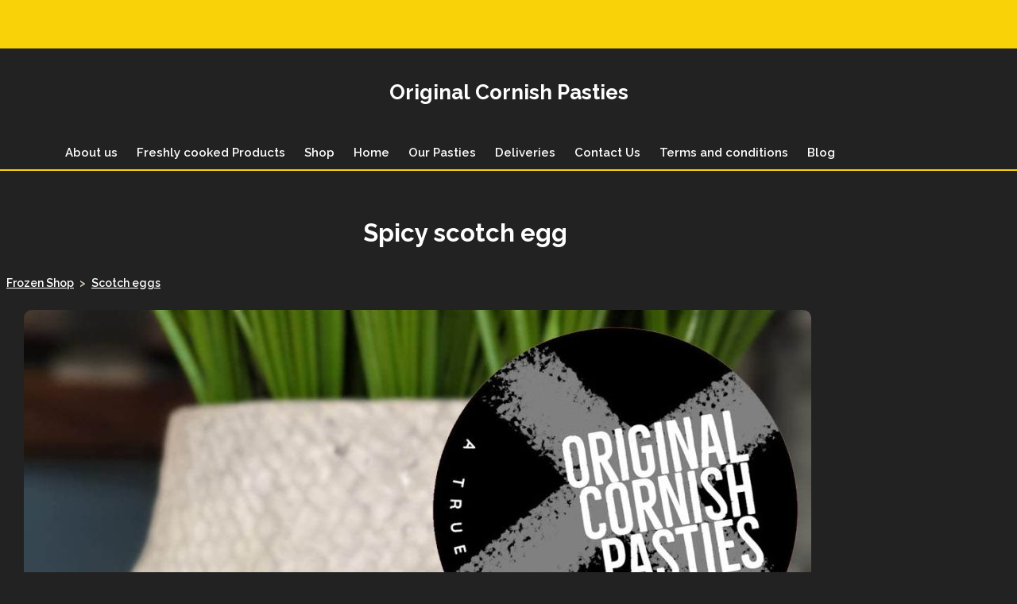

--- FILE ---
content_type: text/html; charset=utf-8
request_url: https://www.originalcornishpasties.co.uk/ourshop/prod_7990185-Spicy-scotch-egg.html
body_size: 17790
content:

<!DOCTYPE html> <!--[if lt IE 7]> <html class="no-js ie lt-ie10 lt-ie9 lt-ie8 lt-ie7"> <![endif]--> <!--[if IE 7]> <html class="no-js ie ie7 lt-ie10 lt-ie9 lt-ie8"> <![endif]--> <!--[if IE 8]> <html class="no-js ie ie8 lt-ie10 lt-ie9"> <![endif]--> <!--[if IE 9]> <html class="no-js ie ie9 lt-ie10"> <![endif]--> <!--[if gt IE 9]> <html class="no-js ie not-ie-legacy"> <![endif]--> <!--[if !IE]><!--> <html class="wdk-theme no-js font-size--med"> <!--<![endif]--> <head> <meta http-equiv="X-UA-Compatible" content="IE=edge,chrome=1" /> <meta name="viewport" content="width=device-width, initial-scale=1.0" /> <meta name="format-detection" content="telephone=no" /> <link rel="stylesheet" href="https://assetsbeta.create-cdn.net/_assets/livesites/feature/content-builder/content-builder.min.css?3b417bd0dd9b52d458a920b3f4c48892"> <title>Spicy scotch egg</title> <meta name="keywords" content=""/> <meta name="description" content="Spicy egg"/> <meta name="MSSmartTagsPreventParsing" content="TRUE"/> <link rel="shortcut icon" href="/favicon_default.ico" /> <script src="https://assetsbeta.create-cdn.net/_assets/livesites/component/common/jquery-3.7.1.min.js?2c872dbe60f4ba70fb85356113d8b35e" type="text/javascript"></script><script src="https://assetsbeta.create-cdn.net/_assets/livesites/component/common/jquery-migrate-3.5.2.min.js?88d82ba2bc432aa8ea45a71fb47ebccf" type="text/javascript"></script><script src="/include/js/loader.js?0b14d29128209280b0927a89d6382e86"></script><!-- Global site tag (gtag.js) - Google Analytics --><script type="text/javascript" src="https://www.googletagmanager.com/gtag/js?id=G-JNE452KQ6T" async></script><script type="text/javascript" >    var siteid = 722854;
    window.dataLayer = window.dataLayer || [];
    function gtag(){dataLayer.push(arguments);}
    gtag('js', new Date());
    gtag('config', 'G-JNE452KQ6T', {
      'siteid': siteid
    });

        
    $(function(){
      if (window.events) {
        var shopCurrency = 'GBP';
        window.events.on('addToBasket', function (data, source) {
          if(gtag) {
            let item_list_id = 'product_page';
            let item_list_name = 'Product Page';

            if(source === 'category_page') {
              item_list_id = 'category_page';
              item_list_name = 'Category Page';
            }

            gtag("event", "add_to_cart", {
              currency: shopCurrency,
              value: data.price * data.quantity,
              items: [
                {
                item_id: data.ID,
                item_name: data.title,
                item_list_id: item_list_id,
                item_list_name: item_list_name,
                price: data.price,
                quantity: data.quantity,
                }
              ]
            });
          }
        });

        window.events.on('removeFromBasket', function (data) {
          if(gtag) {
            gtag("event", "remove_from_cart", {
              currency: shopCurrency,
              value: data.price * data.quantity,
              items: [
                {
                item_id: data.ID,
                item_name: data.title,
                item_list_id: 'basket',
                item_list_name: 'Basket',
                price: data.price,
                quantity: data.quantity,
                }
              ]
            });
          }
        })

        window.events.on('checkoutStart', function (data) {
          if(gtag) {
            let basketItems = data.basket.map(function(product) {
              return {
                item_id: product.ID,
                item_name: product.title,
                price: product.price,
                quantity: product.quantity
              }
            });

            gtag("event", "begin_checkout", {
              value: data.amount,
              currency: data.currency,
              items: basketItems
            });
          }

        });

        window.events.on('checkoutComplete', function (data) {
          if(gtag) {
            let basketItems = data.basket.map(function(product) {
              return {
                item_id: product.ID,
                item_name: product.title,
                price: product.price,
              }
            })

            gtag("event", "purchase", {
              currency: data.currency,
              transaction_id: data.transaction_id,
              value: data.amount,
              coupon: data.discount_code,
              shipping: data.postage_price,
              items: basketItems,
            })
          }
        });

        window.events.on('productView', function (data) {
          if(gtag) {
            gtag("event", "view_item", {
              currency: shopCurrency,
              value: 0,
              items: [
                {
                item_id: data.ID,
                item_name: data.title,
                item_list_id: "product_page",
                item_list_name: "Product Page",
                price: data.price
                }
              ]
            });
          }
        })

        window.events.on('checkoutStage', function (step) {
          if(gtag) {
            gtag("event", "checkout", {
              'step': step
            });
          }
        })

        window.events.on('formSubmitting', function(data){
          if(gtag) {
            gtag("event", "form_submit", data);
          }
        });
      }
    });
</script><link rel="stylesheet" type="text/css" href="https://fonts.googleapis.com/css?display=swap&family=Raleway:300,400,600,700"><link rel="stylesheet" type="text/css" href="https://fonts.googleapis.com/css?display=swap&family=Raleway:300,400,600,700"><link rel="stylesheet" type="text/css" href="https://fonts.googleapis.com/css?display=swap&family=Raleway:300,400,600,700"><style>@font-face {font-family: "font awesome";font-style: normal;font-weight: normal;font-display: swap;src: url("https://create-cdn.net/_assets/fonts/template-fonts/icons/fontawesome/fontawesome.eot?20141125");src: url("https://create-cdn.net/_assets/fonts/template-fonts/icons/fontawesome/fontawesome.eot?iefix&20141125") format("embedded-opentype"), url("https://create-cdn.net/_assets/fonts/template-fonts/icons/fontawesome/fontawesome.woff?20141125") format("woff"), url("https://create-cdn.net/_assets/fonts/template-fonts/icons/fontawesome/fontawesome.ttf?20141125") format("truetype"), url("https://create-cdn.net/_assets/fonts/template-fonts/icons/fontawesome/fontawesome.svg#font-awesome?20141125") format("svg"),url("https://create-cdn.net/_assets/fonts/template-fonts/icons/fontawesome/fontawesome.ttf?20141125") format("truetype")}</style><script>window.createSite = {"pageid":"4751269","currency":{"code":"GBP","pre":"&pound;","aft":""},"product":{"ID":"7990185","title":"Spicy scotch egg","shortdesc":"Spicy egg","price":"4.00","sku":"","weight":"0.200","was_price":"0.00","id":"7990185"}};</script>
					  <meta property="og:type"							content="product" />
					  <meta property="og:url"							content="https://www.originalcornishpasties.co.uk/ourshop/prod_7990185-Spicy-scotch-egg.html" />
					  <link rel="canonical"								href="https://www.originalcornishpasties.co.uk/ourshop/prod_7990185-Spicy-scotch-egg.html" />
					  <meta property="og:title"							content="Spicy scotch egg" />

					  <meta property="og:description"					content="Made using the finest locally sourced sausage meat, cayenne pepper, chilli flakes and birds eye chillis, something with a little kick" />
					  <meta property="og:site_name"						content="Original Cornish Pasties" />

					  <meta property="product:retailer_title"			content="originalcornishpasties.co.uk" />
					  <meta property="product:product_link"				content="https://www.originalcornishpasties.co.uk/ourshop/prod_7990185-Spicy-scotch-egg.html" />
					  <meta property="product:retailer_part_no"			content="" />

					  <meta property="product:price:amount"				content="4.00" />
					  <meta property="product:price:currency"			content="GBP" />
					  <meta name="twitter:card" content="product" />

					  <meta property="twitter:data1"					content="4.00 GBP" />
					  <meta property="twitter:label1"					content="PRICE" />
						<meta property="twitter:data2"					content="Spicy egg" />
	 					<meta property="twitter:label2"					content="DESCRIPTION" /> <meta property="og:image"			content="https://sites.create-cdn.net/siteimages/72/2/8/722854/20/5/3/20537395/1134x1716.jpg?1684872824" /><meta property="product:weight:value"				content="0.200" />
								<meta property="product:weight:units"				content="kg" /> <meta property="product:availability"						content="instock" /><script type="application/ld+json">{"@context":"http:\/\/schema.org","@type":"Product","description":"Made using the finest locally sourced sausage meat, cayenne pepper, chilli flakes and birds eye chillis, something with a little kick","name":"Spicy scotch egg","image":"https:\/\/sites.create-cdn.net\/siteimages\/72\/2\/8\/722854\/20\/5\/3\/20537395\/1134x1716.jpg?1684872824","offers":{"@type":"Offer","priceCurrency":"GBP","price":"4.00","availability":"http:\/\/schema.org\/InStock","shippingDetails":{"@type":"OfferShippingDetails","weight":{"@type":"QuantitativeValue","value":"0.200","unitCode":"KGM"}}},"weight":{"@type":"QuantitativeValue","value":"0.200","unitCode":"KGM"}}</script><link rel="stylesheet" href="https://assetsbeta.create-cdn.net/_assets/livesites/component/modal/modal.min.css?0712ddff8bb7c2ec4838ba17b29103f7" /><link rel="stylesheet" href="https://assetsbeta.create-cdn.net/_assets/livesites/component/session/session.min.css?d14ed9b57555828f24e1c7c78a5bfc7b" /><script type="text/javascript" src="https://assetsbeta.create-cdn.net/_assets/livesites/component/modal/modal.min.js?66520fc5d9421d9b4022a8910d693cbe" async></script><script src="https://assetsbeta.create-cdn.net/_assets/livesites/component/session/session.min.js?e9b6512c3cd27c880a4cc1ed03166ee2" defer></script><script src="https://assetsbeta.create-cdn.net/_assets/livesites/component/page-events/page-events.min.js?64345003a6529e9ec6053cb77419e3db"></script><script src="https://assetsbeta.create-cdn.net/_assets/livesites/component/basket/basket.min.js?e1679b6159bb71c40ac7e4cf026ab9d4" async type="text/javascript"></script><link rel='stylesheet' href='/theme.min.css?0b14d29128209280b0927a89d6382e86' type='text/css' /><link rel="stylesheet" type="text/css" href="/palette.css?0b14d29128209280b0927a89d6382e86" media="screen"><!--Theme JS--><script type="text/javascript">function detect_ie(){var e=window.navigator.userAgent,t=e.indexOf("MSIE ");if(t>0){parseInt(e.substring(t+5,e.indexOf(".",t)),10);document.querySelector("html").className+=" ie"}else{if(e.indexOf("Trident/")>0){var n=e.indexOf("rv:");parseInt(e.substring(n+3,e.indexOf(".",n)),10);document.querySelector("html").className+=" ie"}else{var d=e.indexOf("Edge/");if(!(d>0))return document.querySelector("html").className+=" not-ie",!1;parseInt(e.substring(d+5,e.indexOf(".",d)),10);document.querySelector("html").className+=" edge"}}}function hasFlexGapSupport(){const e=document.createElement("div");e.style.display="flex",e.style.flexDirection="column",e.style.rowGap="1px",e.appendChild(document.createElement("div")),e.appendChild(document.createElement("div")),document.body.appendChild(e);const t=1===e.scrollHeight;return e.parentNode.removeChild(e),t}document.addEventListener("DOMContentLoaded",(function(){detect_ie();/iPad|iPhone|iPod/.test(navigator.userAgent)&&!window.MSStream&&!hasFlexGapSupport()&&document.documentElement.classList.add("flex-gap-not-supported")}));</script><script type="application/ld+json">
				{
				  "@context": "http://schema.org",
				  "@type": "WebSite",
				  "url": "https://www.originalcornishpasties.co.uk/",
				  "potentialAction": {
				    "@type": "SearchAction",
				    "target": "https://www.originalcornishpasties.co.uk/shop/search.php?q={search_term_string}",
				    "query-input": "required name=search_term_string"
				  }
				}</script><script>!function(e,t,n){function r(e,t){return typeof e===t}function s(){var e,t,n,s,i,o,a;for(var l in w)if(w.hasOwnProperty(l)){if(e=[],t=w[l],t.name&&(e.push(t.name.toLowerCase()),t.options&&t.options.aliases&&t.options.aliases.length))for(n=0;n<t.options.aliases.length;n++)e.push(t.options.aliases[n].toLowerCase());for(s=r(t.fn,"function")?t.fn():t.fn,i=0;i<e.length;i++)o=e[i],a=o.split("."),1===a.length?S[a[0]]=s:(!S[a[0]]||S[a[0]]instanceof Boolean||(S[a[0]]=new Boolean(S[a[0]])),S[a[0]][a[1]]=s),y.push((s?"":"no-")+a.join("-"))}}function i(e){var t=b.className,n=S._config.classPrefix||"";if(x&&(t=t.baseVal),S._config.enableJSClass){var r=new RegExp("(^|\\s)"+n+"no-js(\\s|$)");t=t.replace(r,"$1"+n+"js$2")}S._config.enableClasses&&(t+=" "+n+e.join(" "+n),x?b.className.baseVal=t:b.className=t)}function o(){return"function"!=typeof t.createElement?t.createElement(arguments[0]):x?t.createElementNS.call(t,"http://www.w3.org/2000/svg",arguments[0]):t.createElement.apply(t,arguments)}function a(e){return e.replace(/([a-z])-([a-z])/g,function(e,t,n){return t+n.toUpperCase()}).replace(/^-/,"")}function l(){var e=t.body;return e||(e=o(x?"svg":"body"),e.fake=!0),e}function f(e,n,r,s){var i,a,f,u,c="modernizr",d=o("div"),p=l();if(parseInt(r,10))for(;r--;)f=o("div"),f.id=s?s[r]:c+(r+1),d.appendChild(f);return i=o("style"),i.type="text/css",i.id="s"+c,(p.fake?p:d).appendChild(i),p.appendChild(d),i.styleSheet?i.styleSheet.cssText=e:i.appendChild(t.createTextNode(e)),d.id=c,p.fake&&(p.style.background="",p.style.overflow="hidden",u=b.style.overflow,b.style.overflow="hidden",b.appendChild(p)),a=n(d,e),p.fake?(p.parentNode.removeChild(p),b.style.overflow=u,b.offsetHeight):d.parentNode.removeChild(d),!!a}function u(e,t){return!!~(""+e).indexOf(t)}function c(e,t){return function(){return e.apply(t,arguments)}}function d(e,t,n){var s;for(var i in e)if(e[i]in t)return n===!1?e[i]:(s=t[e[i]],r(s,"function")?c(s,n||t):s);return!1}function p(e){return e.replace(/([A-Z])/g,function(e,t){return"-"+t.toLowerCase()}).replace(/^ms-/,"-ms-")}function v(t,n,r){var s;if("getComputedStyle"in e){s=getComputedStyle.call(e,t,n);var i=e.console;if(null!==s)r&&(s=s.getPropertyValue(r));else if(i){var o=i.error?"error":"log";i[o].call(i,"getComputedStyle returning null, its possible modernizr test results are inaccurate")}}else s=!n&&t.currentStyle&&t.currentStyle[r];return s}function m(t,r){var s=t.length;if("CSS"in e&&"supports"in e.CSS){for(;s--;)if(e.CSS.supports(p(t[s]),r))return!0;return!1}if("CSSSupportsRule"in e){for(var i=[];s--;)i.push("("+p(t[s])+":"+r+")");return i=i.join(" or "),f("@supports ("+i+") { #modernizr { position: absolute; } }",function(e){return"absolute"==v(e,null,"position")})}return n}function g(e,t,s,i){function l(){c&&(delete P.style,delete P.modElem)}if(i=!r(i,"undefined")&&i,!r(s,"undefined")){var f=m(e,s);if(!r(f,"undefined"))return f}for(var c,d,p,v,g,h=["modernizr","tspan","samp"];!P.style&&h.length;)c=!0,P.modElem=o(h.shift()),P.style=P.modElem.style;for(p=e.length,d=0;d<p;d++)if(v=e[d],g=P.style[v],u(v,"-")&&(v=a(v)),P.style[v]!==n){if(i||r(s,"undefined"))return l(),"pfx"!=t||v;try{P.style[v]=s}catch(y){}if(P.style[v]!=g)return l(),"pfx"!=t||v}return l(),!1}function h(e,t,n,s,i){var o=e.charAt(0).toUpperCase()+e.slice(1),a=(e+" "+z.join(o+" ")+o).split(" ");return r(t,"string")||r(t,"undefined")?g(a,t,s,i):(a=(e+" "+j.join(o+" ")+o).split(" "),d(a,t,n))}var y=[],w=[],C={_version:"3.4.0",_config:{classPrefix:"",enableClasses:!0,enableJSClass:!0,usePrefixes:!0},_q:[],on:function(e,t){var n=this;setTimeout(function(){t(n[e])},0)},addTest:function(e,t,n){w.push({name:e,fn:t,options:n})},addAsyncTest:function(e){w.push({name:null,fn:e})}},S=function(){};S.prototype=C,S=new S,S.addTest("eventlistener","addEventListener"in e),S.addTest("svg",!!t.createElementNS&&!!t.createElementNS("http://www.w3.org/2000/svg","svg").createSVGRect);var b=t.documentElement;S.addTest("classlist","classList"in b);var x="svg"===b.nodeName.toLowerCase();S.addTest("srcset","srcset"in o("img")),S.addTest("inlinesvg",function(){var e=o("div");return e.innerHTML="<svg/>","http://www.w3.org/2000/svg"==("undefined"!=typeof SVGRect&&e.firstChild&&e.firstChild.namespaceURI)});var T=function(){function e(e,t){var s;return!!e&&(t&&"string"!=typeof t||(t=o(t||"div")),e="on"+e,s=e in t,!s&&r&&(t.setAttribute||(t=o("div")),t.setAttribute(e,""),s="function"==typeof t[e],t[e]!==n&&(t[e]=n),t.removeAttribute(e)),s)}var r=!("onblur"in t.documentElement);return e}();C.hasEvent=T;var E=C.testStyles=f,_=function(){var e=navigator.userAgent,t=e.match(/w(eb)?osbrowser/gi),n=e.match(/windows phone/gi)&&e.match(/iemobile\/([0-9])+/gi)&&parseFloat(RegExp.$1)>=9;return t||n}();_?S.addTest("fontface",!1):E('@font-face {font-family:"font";src:url("https://")}',function(e,n){var r=t.getElementById("smodernizr"),s=r.sheet||r.styleSheet,i=s?s.cssRules&&s.cssRules[0]?s.cssRules[0].cssText:s.cssText||"":"",o=/src/i.test(i)&&0===i.indexOf(n.split(" ")[0]);S.addTest("fontface",o)}),S.addTest("details",function(){var e,t=o("details");return"open"in t&&(E("#modernizr details{display:block}",function(n){n.appendChild(t),t.innerHTML="<summary>a</summary>b",e=t.offsetHeight,t.open=!0,e=e!=t.offsetHeight}),e)});var R="Moz O ms Webkit",z=C._config.usePrefixes?R.split(" "):[];C._cssomPrefixes=z;var L=function(t){var r,s=prefixes.length,i=e.CSSRule;if("undefined"==typeof i)return n;if(!t)return!1;if(t=t.replace(/^@/,""),r=t.replace(/-/g,"_").toUpperCase()+"_RULE",r in i)return"@"+t;for(var o=0;o<s;o++){var a=prefixes[o],l=a.toUpperCase()+"_"+r;if(l in i)return"@-"+a.toLowerCase()+"-"+t}return!1};C.atRule=L;var j=C._config.usePrefixes?R.toLowerCase().split(" "):[];C._domPrefixes=j;var N={elem:o("modernizr")};S._q.push(function(){delete N.elem});var P={style:N.elem.style};S._q.unshift(function(){delete P.style}),C.testAllProps=h;var A=C.prefixed=function(e,t,n){return 0===e.indexOf("@")?L(e):(e.indexOf("-")!=-1&&(e=a(e)),t?h(e,t,n):h(e,"pfx"))};S.addTest("objectfit",!!A("objectFit"),{aliases:["object-fit"]}),s(),i(y),delete C.addTest,delete C.addAsyncTest;for(var k=0;k<S._q.length;k++)S._q[k]();e.Modernizr=S}(window,document);
function jsload(e,t){if(0===e.indexOf("/_assets/")&&(e=createCDNPath+e),jsload_files.indexOf(e)===-1){if("function"==typeof t){var s=document.createElement("script"),a=document.getElementsByTagName("script")[0];s.src=e,a.parentNode.insertBefore(s,a),t&&(s.onload=t)}else document.write(unescape('%3Cscript src="'+e+'"%3E%3C/script%3E'));jsload_files.push(e)}}var jsload_files=[];if("undefined"==typeof createCDNPath)var createCDNPath="https://create-cdn.net";

		 	if( ! Modernizr.classlist ){
				jsload('/_assets/shared/component/polyfill-classlist/polyfill-classlist.min.js');
		 	}
		

		 	if( ! Modernizr.eventlistener ){
				jsload('/_assets/shared/component/polyfill-eventlistener/polyfill-eventlistener.min.js');
		 	}</script> <style>
      body, .font--content { font-family: "raleway"; }
				.font--heading { font-family: "raleway"; }
				.font--logo { font-family: "raleway"; }
				.i { font-family: "font awesome" ; }      /* A comment to stop the syntax highlighting from breaking */

      /* Add the template background options */

      html {<!--WDK: templateoption:templatebg-->
      }</style> <link rel="stylesheet" href="https://create-cdn.net/_assets/livesites/component/csswizardry-grids-responsive/csswizardry-grids-responsive.min.css?20150528"> <!--[if lt IE 9]> <script src="https://create-cdn.net/_assets/livesites/component/html5shiv/html5shiv.min.js"></script> <![endif]--> <script>
      var firstBlock, headerBlock, blockContent
      function incorporateHeader() {
        // First-run setup
        if (!headerBlock) {
          firstBlock = document.querySelector('.block--incorporate-header')
          // If there's a sub-block, use that.
          if (firstBlock.querySelector('.block')) {
            firstBlock = firstBlock.querySelector('.block')
          }

          blockContent = firstBlock.getElementsByClassName('block__content')[0]
          if (!blockContent) {
            blockContent = firstBlock
          }
          headerBlock = document.getElementById('site-navigation')
          // Split and find as running the regex directly on className did not work.
          var firstBlockPalette = firstBlock.className.split(' ').find(function (e) {
            return /^palette-[a-zA-Z0-9_-]+$/.test(e)
          })
          var headerBlocks = headerBlock.children
          for (var i = 0; i < headerBlocks.length; i++) {
            //Remove existing palette class
            headerBlocks[i].className.replace(/(s|^)palette-[a-zA-Z0-9_-]+($|s)/, ' ')
            if (firstBlockPalette) {
              headerBlocks[i].classList.add(firstBlockPalette)
            }
          }
          // The header now needs the incorporated class
          headerBlock.classList.add('header--incorporated')
          // Re-run on resize
          window.addEventListener('resize', incorporateHeader, true)
          // Run again when things have finished running
          window.setTimeout(incorporateHeader, 0)

          var headerImages = headerBlock.querySelectorAll('img')
          for (var i = 0; i < headerImages.length; i++) {
            var image = headerImages[i]
            image.addEventListener('load', incorporateHeader)
          }
        }
        var headerHeight = headerBlock.scrollHeight
        document.body.style.setProperty('--header-height', headerHeight + 'px')
      }</script> </head> <body class="wdk_columnCount_0 has-banner--type-text has-wallpaper page-type-shop has-shop has-basket heading--med button--round theme--button-round theme--corner-round theme--corner-radius-medium theme--card-solid theme--divider-solid theme--link-underline wdk-theme-body template-rwd template-structure-167"> <div id="site-wrapper" class="site-wrapper"> <header id="site-navigation" class="site-header is-content-builder"> <!----><section data-save-timestamp="1699085484976" id="block_1199" data-cb-blocktype="HeaderThreeBlock" data-cb-version="3.54.0" class="block js-block--block_1 block--pad-top-25 block--pad-bottom-25 s-header-block block--header block--pad-0"><!----> <div class="block__content"><div class="s-header"><div class="s-header__bar b-display-none--md b-line-height--xs b-padding-y-15--xs"><div class="container"><div class="row"><div class="col-xs-12 b-flex--xs b-flex--center"><ul class="s-header__menu-toggle list-inline b-margin-b-0--xs b-text-left--xs b-font-size-18--xs b-line-height--0"><button type="button" class="s-menu-icon hamburger hamburger--squeeze uneditable-element js-mobile-open js-mobile-open"><span aria-hidden="true" class="hamburger-box"><span class="hamburger-inner icon"></span></span> <span class="hamburger-label b-font-size-16--xs">Menu</span></button> <button type="button" class="hamburger hamburger--squeeze js-mobile-close s-header__menu-close b-display-none--xs uneditable-element js-mobile-close"><span aria-hidden="true" class="hamburger-box"><span class="hamburger-inner icon"></span></span> <span class="hamburger-label b-font-size-16--xs b-margin-l-5--xs">Menu</span></button></ul> <ul class="s-header__shop-icons sm sm-shop b-margin-b-0--xs b-text-right--xs b-flex--grow-1"><!----> <li data-name="shopbasket" data-sm-reverse="true" data-element="EditableShopBasket" type="EditableShopBasket" class="editable-element editable-element--shop-basket shop-basket sm-shop-toggle-wrapper if-basket"><a class="sm-shop-toggle"><span class="icon sm-shop-toggle__icon"> <svg viewBox="0 0 1792 1792" xmlns="http://www.w3.org/2000/svg"><path d="M704 1536q0 52-38 90t-90 38-90-38-38-90 38-90 90-38 90 38 38 90zm896 0q0 52-38 90t-90 38-90-38-38-90 38-90 90-38 90 38 38 90zm128-1088v512q0 24-16.5 42.5t-40.5 21.5l-1044 122q13 60 13 70 0 16-24 64h920q26 0 45 19t19 45-19 45-45 19h-1024q-26 0-45-19t-19-45q0-11 8-31.5t16-36 21.5-40 15.5-29.5l-177-823h-204q-26 0-45-19t-19-45 19-45 45-19h256q16 0 28.5 6.5t19.5 15.5 13 24.5 8 26 5.5 29.5 4.5 26h1201q26 0 45 19t19 45z"/></svg></span> <span class="sm-shop-toggle__text icon-text">basket</span></a> <ul class="mega-menu sm-basket-dropdown"><li><div class="b-basket-dropdown"><button class="b-basket-close hamburger hamburger--squeeze is-active js-basket-close b-line-height--xs"><span aria-hidden="true" class="hamburger-box"><span class="hamburger-inner"></span></span></button> <header class="b-basket-dropdown__header"><h2 class="heading heading--delta font--heading">
              Basket</h2> <span><span class="wdk_basket_total_items"></span> Items</span></header> <div class="card b-text-center--xs if-empty-basket b-padding-y-15--xs b-padding-x-15--xs"><!----> 
            Your basket is currently empty</div> <div class="b-basket-dropdown__items if-basket"><ol class="b-basket-dropdown__items-list"> <script type="template/basket-item"> <li class="b-basket-dropdown__item"><div class="b-basket-dropdown__item-image">                  {\!WDK:if:basket:item:imageSrc!}                  <a href="&lt;!--WDK:plugin:basket:item:url--&gt;"><img width="70" src="{!WDK:basket:item:imageSrc!}" loading="lazy"></a>                  {\!WDK:endif!}                </div> <div class="b-basket-dropdown__item-qty"><span>                    {!WDK:basket:item:quantity!}                  </span></div> <div class="b-basket-dropdown__item-details"><div class="b-flex--flexible"><div class="b-basket-dropdown__item-title">                      {!WDK:basket:item:name!}                    </div>                    {\!WDK:if:basket:item:options!}                    {!WDK:basket:item:options:start!}                    <div class="b-basket-dropdown__item-variation">                      {!WDK:basket:item:option:name!}:                      {!WDK:basket:item:option:value!}                    </div>                    {!WDK:basket:item:options:end!}                    {\!WDK:endif!}                  </div> <div class="b-basket-dropdown__item-price">                    {\!WDK:if:plugin:tax:current:exclusive!}                    {!WDK:basket:item:ex_vat_subTotal!}                    {\!WDK:else!}                    {!WDK:basket:item:subTotal!}                    {\!WDK:endif!}                  </div></div></li> </script> </ol></div> <footer class="b-basket-dropdown__footer if-basket"><div class="b-basket-dropdown__total"><div class="b-basket-dropdown__total-label">
                Sub Total</div> <div class="b-basket-dropdown__total-price"> <span class="wdk_basket_total"></span> </div></div> <div class="b-basket-dropdown__buttons"><a href="/ourshop/basket" class="button button--tertiary is-full">Basket</a> <a href="/ourshop/checkout" class="button button--primary is-full">Checkout</a></div></footer></div></li></ul></li></ul></div></div></div></div> <div class="container"><div class="row b-padding-y-15--md"><div itemscope="itemscope" itemtype="http://schema.org/Organization" class="s-header__item s-header__item--logo col-xs-12 b-padding-y-30--xs b-list-centered--xs b-text-center--xs b-line-height--0"><a data-name="logo" itemprop="url" href="/" data-element="EditableCreateLogo" type="EditableCreateLogo" class="editable-element editable-element--logo logo-container b-logo-center--xs"><p id="logo-element-element_2" class="logo logo--text font--logo b-margin-t-0--xs b-margin-b-0--xs b-line-height--xs">Original Cornish Pasties</p></a></div> <ul class="s-navigation list-unstyled clearfix b-margin-b-0--xs col-xs-12 b-flex--xs b-flex--center b-flex--justify-center"><li id="site-menu" role="navigation" class="s-navigation__item s-navigation__item--menu b-flex--grow-1 b-flex--shrink-1 b-text-right--md"><nav data-name="menu" class="js-menu-nav b-line-height--0 s-menu"><button type="button" class="s-menu-close hamburger hamburger--squeeze is-active js-mobile-inside-close b-padding-y-30--xs b-padding-x-30--xs b-line-height--xs"><span aria-hidden="true" class="hamburger-box"><span class="hamburger-inner icon"></span></span></button> <div class="s-menu-container js-menu-container"><span class="js-menu__container-block_1_sticky--false b-display-inline-block--md s-menu--loading"> <ul class="js-menu  "> <li class="js-menu__more-item-block_1_sticky--false "> <a  href="/about-us">
                    About us                  </a> </li> <li class="js-menu__more-item-block_1_sticky--false "> <a  href="/freshly-cooked-products">
                    Freshly cooked Products                  </a> </li> <li class="js-menu__more-item-block_1_sticky--false "> <a  href="/ourshop/">
                    Shop                  </a> </li> <li class="js-menu__more-item-block_1_sticky--false "> <a  href="/">
                    Home                  </a> </li> <li class="js-menu__more-item-block_1_sticky--false "> <a  href="/pasties.html">
                    Our Pasties                  </a> </li> <li class="js-menu__more-item-block_1_sticky--false "> <a  href="/new-page.html">
                    Deliveries                  </a> </li> <li class="js-menu__more-item-block_1_sticky--false "> <a  href="/contactus.html">
                    Contact Us                  </a> </li> <li class="js-menu__more-item-block_1_sticky--false "> <a  href="/page_4771844">
                    Terms and conditions                  </a> </li> <li class="js-menu__more-item-block_1_sticky--false "> <a  href="/blog/">
                    Blog                  </a> </li> <li class="js-menu__more-container-block_1_sticky--false b-display-none--xs"> <a>More</a> <ul></ul> </li> </ul> </span></div> </nav></li> <li class="s-navigation__item s-navigation__item--shop b-display-none--xs b-display-inline-block--md b-flex--grow-1 b-flex--shrink-1"><ul class="sm sm-shop b-line-height--0"><!----> <li data-name="shopbasket" data-sm-reverse="true" data-element="EditableShopBasket" type="EditableShopBasket" class="editable-element editable-element--shop-basket shop-basket sm-shop-toggle-wrapper if-basket"><a class="sm-shop-toggle"><span class="icon sm-shop-toggle__icon"> <svg viewBox="0 0 1792 1792" xmlns="http://www.w3.org/2000/svg"><path d="M704 1536q0 52-38 90t-90 38-90-38-38-90 38-90 90-38 90 38 38 90zm896 0q0 52-38 90t-90 38-90-38-38-90 38-90 90-38 90 38 38 90zm128-1088v512q0 24-16.5 42.5t-40.5 21.5l-1044 122q13 60 13 70 0 16-24 64h920q26 0 45 19t19 45-19 45-45 19h-1024q-26 0-45-19t-19-45q0-11 8-31.5t16-36 21.5-40 15.5-29.5l-177-823h-204q-26 0-45-19t-19-45 19-45 45-19h256q16 0 28.5 6.5t19.5 15.5 13 24.5 8 26 5.5 29.5 4.5 26h1201q26 0 45 19t19 45z"/></svg></span> <span class="sm-shop-toggle__text icon-text">basket</span></a> <ul class="mega-menu sm-basket-dropdown"><li><div class="b-basket-dropdown"><button class="b-basket-close hamburger hamburger--squeeze is-active js-basket-close b-line-height--xs"><span aria-hidden="true" class="hamburger-box"><span class="hamburger-inner"></span></span></button> <header class="b-basket-dropdown__header"><h2 class="heading heading--delta font--heading">
              Basket</h2> <span><span class="wdk_basket_total_items"></span> Items</span></header> <div class="card b-text-center--xs if-empty-basket b-padding-y-15--xs b-padding-x-15--xs"><!----> 
            Your basket is currently empty</div> <div class="b-basket-dropdown__items if-basket"><ol class="b-basket-dropdown__items-list"> <script type="template/basket-item"> <li class="b-basket-dropdown__item"><div class="b-basket-dropdown__item-image">                  {\!WDK:if:basket:item:imageSrc!}                  <a href="&lt;!--WDK:plugin:basket:item:url--&gt;"><img width="70" src="{!WDK:basket:item:imageSrc!}" loading="lazy"></a>                  {\!WDK:endif!}                </div> <div class="b-basket-dropdown__item-qty"><span>                    {!WDK:basket:item:quantity!}                  </span></div> <div class="b-basket-dropdown__item-details"><div class="b-flex--flexible"><div class="b-basket-dropdown__item-title">                      {!WDK:basket:item:name!}                    </div>                    {\!WDK:if:basket:item:options!}                    {!WDK:basket:item:options:start!}                    <div class="b-basket-dropdown__item-variation">                      {!WDK:basket:item:option:name!}:                      {!WDK:basket:item:option:value!}                    </div>                    {!WDK:basket:item:options:end!}                    {\!WDK:endif!}                  </div> <div class="b-basket-dropdown__item-price">                    {\!WDK:if:plugin:tax:current:exclusive!}                    {!WDK:basket:item:ex_vat_subTotal!}                    {\!WDK:else!}                    {!WDK:basket:item:subTotal!}                    {\!WDK:endif!}                  </div></div></li> </script> </ol></div> <footer class="b-basket-dropdown__footer if-basket"><div class="b-basket-dropdown__total"><div class="b-basket-dropdown__total-label">
                Sub Total</div> <div class="b-basket-dropdown__total-price"> <span class="wdk_basket_total"></span> </div></div> <div class="b-basket-dropdown__buttons"><a href="/ourshop/basket" class="button button--tertiary is-full">Basket</a> <a href="/ourshop/checkout" class="button button--primary is-full">Checkout</a></div></footer></div></li></ul></li></ul></li></ul></div></div></div></div> </section><span class="rendered-assets"><script src="https://assetsbeta.create-cdn.net/_assets/livesites/feature/content-builder/static/js/fit-svg.min.js?3.54.0"></script> <script src="https://assetsbeta.create-cdn.net/_assets/livesites/feature/content-builder/static/js/jquery.smartmenus.min.js?3.54.0"></script> <script src="https://assetsbeta.create-cdn.net/_assets/livesites/feature/content-builder/static/js/menu-resize.min.js?3.54.0"></script></span><span class="rendered-assets"><script>FitSVG(document.getElementById("logo-element-element_2"))</script> <script>initMenuResize("js-menu__container-block_1_sticky--false", "js-menu__more-container-block_1_sticky--false")</script></span> </header> <main id="site-content" class="structure__item structure__item--page site-content"> <div class="structure__item__utility clearfix"> <div role="main" class="site-main"> <h1
              class="site-main__page-title wdk_content-pagetitle heading heading--alpha font--heading"
            > <span class="heading__utility">Spicy scotch egg</span> </h1>
            <!--WDK Start Product-->

<link href="https://assetsbeta.create-cdn.net/_assets/livesites/feature/shop-product/shop-product.min.css?77d5d93d0204ac13dafcde969d6d764b" rel="stylesheet" type="text/css" />
<style>
  .container-mimic {
    width: 100%;
    max-width: 1170px;
    padding-inline: 30px;
    margin-inline: auto;
  }

  .container-mimic:has(.block) {
    max-width: none;
    padding-inline: 0;
  }

  .site-wrapper .site-main__page-title {
    margin-inline: auto;
  }

  .structure__item__utility {
    padding-inline: unset;
    max-width: unset;
    list-style: none;
  }

  @media (min-width: 992px) {
    .summary-col {
      max-width: 400px;
      flex-shrink: 0;
    }
  }
</style>
<script>
  function setFeatured(url, alt, index) {
    $('#featimg')[0].src = url;
    $('#featimg')[0].alt = alt;
    $('#featimg').data('index', index);
  }
</script>




<link rel="stylesheet"
  href="https://assetsbeta.create-cdn.net/_assets/livesites/component/magnific-popup/magnific-popup.min.css?20170328" media="screen">
<script src="https://assetsbeta.create-cdn.net/_assets/livesites/component/magnific-popup/magnific-popup.min.js"></script>
<script>
  $(function () {
    var lightbox_array = [];
    var images_array =   [{"sizes":{"33,50":"https:\/\/sites.create-cdn.net\/siteimages\/72\/2\/8\/722854\/20\/5\/3\/20537395\/33x50.jpg","132,200":"https:\/\/sites.create-cdn.net\/siteimages\/72\/2\/8\/722854\/20\/5\/3\/20537395\/132x200.jpg","231,350":"https:\/\/sites.create-cdn.net\/siteimages\/72\/2\/8\/722854\/20\/5\/3\/20537395\/231x350.jpg","330,500":"https:\/\/sites.create-cdn.net\/siteimages\/72\/2\/8\/722854\/20\/5\/3\/20537395\/330x500.jpg","661,1000":"https:\/\/sites.create-cdn.net\/siteimages\/72\/2\/8\/722854\/20\/5\/3\/20537395\/661x1000.jpg","991,1500":"https:\/\/sites.create-cdn.net\/siteimages\/72\/2\/8\/722854\/20\/5\/3\/20537395\/991x1500.jpg","1134,1716":"https:\/\/sites.create-cdn.net\/siteimages\/72\/2\/8\/722854\/20\/5\/3\/20537395\/1134x1716.jpg"},"title":"Spicy scotch egg"}];
    //We have each individual image. The title we want to grab is at this stage.
    $(images_array).each(function (index) {
      var title = this['title'];
      var size_array = this['sizes']
      image_size:
      for (index in size_array) {
        var dims = index.split(',');
        if (dims[0] >= document.documentElement.clientWidth && dims[1] >= document.documentElement.clientHeight) {
          var src = size_array[index];
          break image_size;
        }
      };
      if (src === undefined) {
        var src = size_array[index];
      }
      lightbox_array.push({
        'src': src,
        'title': title
      });
    });

    $('#featimg').magnificPopup({
      items: lightbox_array,
      gallery: {
        enabled: true
      },
      type: 'image'
    });
    $('#featimg').click(function () {
      $(this).magnificPopup('goTo', $(this).data('index'));
    });

    // Add an active class to the first image thumbnail
    $('.product-item__gallery__image-thumb').first().addClass('product-item__gallery__image-thumb--active');

    // Move the active class to the selected image when clicked
    $('.product-item__gallery__image-thumb').click(function () {

      $('.product-item__gallery__image-thumb--active').removeClass('product-item__gallery__image-thumb--active');
      $(this).addClass('product-item__gallery__image-thumb--active')
    });
  });
</script>


<section
  class="section product product--image-wide product--has-basket product--has-image">
  <div class="container-mimic">
    <p class="breadCrumb"><a href='./'>Frozen Shop</a> &gt; <a href='cat_1806241-Scotch-eggs.html'>Scotch eggs</a></p>

    
        <ul class="nav nav--banner shop-basket if-basket if-no-basket-in-header">
      <li><a href="/ourshop/basket">View Your Basket</a> | </li>
      <li><a href="/ourshop/checkout">Proceed To Checkout</a></li>
    </ul>
      </div>

  <article>
    <div class="b-container product">
      <div class="b-row">
                <div class="b-col-12">
          <div class="product-item__gallery">
            <div class="product-item__gallery__image-main">
              <div class="product-item__gallery__image-wrapper">
                <img id="featimg"
                  src="https://sites.create-cdn.net/siteimages/72/2/8/722854/20/5/3/20537395/991x1500.jpg?1684872824"
                  class="photo u-photo photo--lightbox portrait"
                  alt="Spicy scotch egg" data-index="0" />
              </div>
            </div>
                      </div>
        </div>
        
        <div class="b-col-12  b-col-md-6">
          <ul class="multi-list product-item__details">
            <li class="all-cols">
              <h3 class="fn name p-name">Spicy scotch egg</h3>
            </li>
                        <li class="all-cols">
              <!--WDK:plugin:shopproduct:five_star_rater-->
            </li>
                                    <li class="all-cols"><span
                class="description e-description ">Spicy egg</span></li>
                                    <li class="all-cols">
              <strong class="price p-price">
                                                                &pound;4.00                                              </strong>

              
            </li>
            
          </ul>
        </div>

                <div class="b-col-12 b-col-md-6">
          <div tabindex="-1" id="productBasket" class="product-item__add cf">
            <script type="text/javascript" src="/include/js/jquery.watermark.js"></script><script type="text/javascript">
        var curr_pre = "&pound;";
        var pa = 4751269;
        var pi = 7990185;
        var curr_aft = "";
        var data = Array(); var optstock = Array(); var pstck = Array(); var oosmessage = Array(); var prodbackor = Array();

    </script>
    <style type='text/css'>
        .productOptionsTable {
            margin-top: 5px;
        }

        .productOptionsTable select{
            width: 100%;
        }

        .optionLabel{
            text-align: right;
            font-size: 14px;
        }

        .optionSelect{
            text-align: left;
            white-space: nowrap;
        }
        /* Force the oproduct option character limit to wrap onto a new line */
        .optionSelect .chr {
          display: block;
          clear: both;
        }

            .optionSelect select{
                font-size: 14px;
            }

        .productBasketInner {
            text-align:right;
        }

        .outofstock {
            color:#;
        }

        option.disabled  {
           color: #888;
        }

        .customfield {
            width: 100%;
            background: #FFF; padding: 2px 0px 2px 0px;
            border: 1px solid #7f9db9;
        }

        .customfield.disabled  {
            background: #efefef; padding: 2px 0px 2px 0px;
            border: 1px solid #7f9db9;
        }

        .stock_level_message{
            text-align:right;

            margin:0px;
            margin-top:20px;
            //margin-bottom:10px;

            font-size: 11px;
            display: none;
        }

        .gateway-message {
          width: 100%;
          margin-top:20px;
          display: flex;
          flex-direction: column;
          gap: 12px;
        }

        .watermark {
            color: #aaa;
            font-weight: bold;
        }
    </style>

    <!--[if lte IE 7]>
    <script type='text/javascript'>
        function ativaOptionsDisabled(){
            var sels = document.getElementsByTagName('select');
            for(var i=0; i < sels.length; i++){
                sels[i].onchange= function(){

                    if(this.options[this.selectedIndex].disabled){
                        var initial_index = this.selectedIndex
                        var found = false
                        while (this.selectedIndex < this.options.length - 1) {
                            this.selectedIndex++
                            if (!this.options[this.selectedIndex].disabled) {
                                found = true
                                break
                            }
                        }

                    if (!found) {
                        this.selectedIndex = initial_index
                        while (this.selectedIndex > 0) {
                            this.selectedIndex--
                            if (!this.options[this.selectedIndex].disabled) {
                                found = true
                                break
                            }
                        }
                    }

                    if (!found)
                        this.selectedIndex = -1
                    }

                }
            }
        }
        window.attachEvent("onload", ativaOptionsDisabled);
    </script>
    <![endif]-->
    
    <script type="text/javascript">
         /* 2 */ data7990185={"options": {"count":0}}
        optstock[7990185] = 0;
        pstck[7990185] = -5;
        oosmessage[7990185] = "";
        prodbackor[7990185] = 0;
    </script>
    <!-- Product Basket Container -->
    <div class="productBasketInner">

        <!-- Product Form -->
                <form onSubmit="return addbasketgo(7990185,this)" action="/ourshop/basket" method="POST" id="addtobasket7990185" class="addtobasketform">

            <!-- Product Options Container -->
            <div class="productOptionsTableContainer">
                <table class="productOptions7990185 productOptionsTable table--responsive" border="0" cellspacing="0" cellpadding="2">
                        <tr>
                        <td width="100%"></td>
                        <td class="wdk_option-longest" width="180" style="display: block; height: 5px; width: 180px;  max-width: 180px; "><div class="wdk_option-longestdiv" style="height: 1px; max-height: 1px; overflow: hidden; width: 180px;"></div></td>
                    </tr>
                </table>
            </div>
            <!-- End Product Options Container -->


            <p style="margin-top:5px;">

                <!-- Quantity Box -->
                <span style="font-size: 14px; font-weight: bold;" class="stock_quantity_box">

                    <label for="qty7990185">Quantity</label>: <input type="text" name="qty" id="qty7990185" size="3" value="1" maxlength="5" onchange="updateQuantity(7990185)" onkeyup="updateQuantity(7990185);" />&nbsp;<span class="wdk_basket_qtytxt">at&nbsp;                                        &pound;<span class=prodpriceeach7990185 id=prodpriceeach7990185>4.00</span>        &nbsp;each</span>
                </span>
                <!-- End Quantity Box-->

                <input type="hidden" name="product" value="Spicy scotch egg"/><input type="hidden" name="unit_price" value="4.00"/><input type="hidden" name="prodid" value="7990185"/><input type="hidden" name="pagefile" value="ourshop"/><input type="hidden" id="stockrecord7990185" name="stockrecord" /><input type="hidden" name="add" value="Add To Basket" /><button class="wdk_live-button"  type="submit" name="add7990185" id="addtobasketbutton7990185"><span><span>Add To Basket</span></span></button>            </p>

        </form>
        <!-- End Product Form -->

    </div>
    <!-- End Product Basket Container -->



    
    <!-- Start of the product page javascript stuff -->
	<style>
		.basketMessage {
			display: inline-block;
			color: #;
		}
	</style>
	<script type="text/javascript" src="https://assetsbeta.create-cdn.net/_assets/livesites/feature/shop-basketadd/shop-basketadd.min.js?870eb6d51944cd253549e067f619c104" async id="basketadd-JS-7990185"></script>
		<script>
		document.getElementById('basketadd-JS-7990185').addEventListener('load', function() {
			initBasket({
				stock_control_out_message: "Out Of Stock!",
				stockControlEnabled: 0,
				stock_control_display: 0,
				backorder_lowqty: function(stocklevel) {
				   return 'Insufficient stock. Please reduce your quantity or add to basket to back-order remaining items.';
				},
				lowqty:           function(stocklevel) {
				   return 'Insufficient stock. Please reduce your quantity.';
				}
			});
			DOMReload('7990185');
		});
	</script>
	<script>
      var form = document.getElementById('addtobasket7990185')
      form.addEventListener('submit', function (e) {
        var product
        if (typeof structuredClone === 'function') {
            product = structuredClone(window.createSite.product)
        } else {
            product = JSON.parse(JSON.stringify(window.createSite.product))
        }
        product.quantity = 1;
        var qtyInput = document.getElementById('qty7990185');
        if (qtyInput) {
          product.quantity = parseInt(qtyInput.value);
        }
        window.events.emit('addToBasket', product, 'product_page');
      })
	</script>
    <!-- End of the product page javascript stuff -->

    <!-- Stock Level Message Box -->

<div id='stocklevel7990185' class="stock_level_message">


</div>

<div id="wdk_product-basket-info-7990185" class="wdk_product-basket-info" style="display: none;">
            <div class="wdk_product-basket-summary"><span class="wdk_product-basket-qty">0</span> in your basket</div>
            <a href="/ourshop/basket" class="wdk_product-basket-viewbutton"><span><span>View Basket</span></span></a>
            <a href="/ourshop/checkout" class="wdk_live-button wdk_product-basket-checkoutbutton"><span><span>Checkout</span></span></a>
        </div>          </div>

                  </div>
              </div>
    </div>

    <div class="product-item__footer">
      <div class="container-mimic hide-if-empty"><!--
        --></div>
            <div class="description e-description container-mimic"><p>Made using the finest locally sourced sausage meat, cayenne pepper, chilli flakes and birds eye chillis, something with a little kick</p></div>
            <div class="container-mimic hide-if-empty"><!--
        --></div>
    </div>

  </article>
</section>
<!--WDK End Product--><div class="b-container b-padding-b-25--xs"><div class="b-row"><div class="b-col-12"><link href="https://assetsbeta.create-cdn.net/_assets/livesites/feature/content-builder/static/css/tippy.min.css?fa0c99e227b1d84d8a6b0971260a721f" rel="stylesheet"/>
<div class="js-share-popover-wrapper b-base-font-size">
    <button class="button js-share-popover-button button--link has-feedback has-icon">
        <span class="icon fa-rotate-270">
            <span>
                <svg viewBox="0 0 1792 1792" xmlns="http://www.w3.org/2000/svg"><path
                            d="M704 1440q0 4 1 20t.5 26.5-3 23.5-10 19.5-20.5 6.5h-320q-119 0-203.5-84.5t-84.5-203.5v-704q0-119 84.5-203.5t203.5-84.5h320q13 0 22.5 9.5t9.5 22.5q0 4 1 20t.5 26.5-3 23.5-10 19.5-20.5 6.5h-320q-66 0-113 47t-47 113v704q0 66 47 113t113 47h312l11.5 1 11.5 3 8 5.5 7 9 2 13.5zm928-544q0 26-19 45l-544 544q-19 19-45 19t-45-19-19-45v-288h-448q-26 0-45-19t-19-45v-384q0-26 19-45t45-19h448v-288q0-26 19-45t45-19 45 19l544 544q19 19 19 45z"/></svg>
            </span>
        </span>
        <span>Share</span>
        <span class="button__feedback js-button-feedback">Copied!</span>
    </button>
    <div class="js-share-list" style="display:none;">
        <ul class="b-popover-menu">
            <li>
                <button onClick="" class="b-popover-menu__link js-copy-url">
                    <span class="icon b-popover-menu__icon">
                        <span>
                            <svg xmlns="http://www.w3.org/2000/svg" viewBox="0 0 640 512"><path
                                        d="M173 131.5C229.2 75.27 320.3 75.27 376.5 131.5C430 185 432.9 270.9 383 327.9L377.7 334C368.9 344 353.8 345 343.8 336.3C333.8 327.6 332.8 312.4 341.5 302.4L346.9 296.3C380.1 258.3 378.2 201.1 342.5 165.4C305.1 127.1 244.4 127.1 206.1 165.4L93.63 278.7C56.19 316.2 56.19 376.9 93.63 414.3C129.3 449.1 186.6 451.9 224.5 418.7L230.7 413.3C240.6 404.6 255.8 405.6 264.5 415.6C273.3 425.5 272.2 440.7 262.3 449.4L256.1 454.8C199.1 504.6 113.2 501.8 59.69 448.2C3.505 392.1 3.505 300.1 59.69 244.8L173 131.5zM467 380.5C410.8 436.7 319.7 436.7 263.5 380.5C209.1 326.1 207.1 241.1 256.9 184.1L261.6 178.7C270.3 168.7 285.5 167.7 295.5 176.4C305.5 185.1 306.5 200.3 297.8 210.3L293.1 215.7C259.8 253.7 261.8 310.9 297.4 346.6C334.9 384 395.6 384 433.1 346.6L546.4 233.3C583.8 195.8 583.8 135.1 546.4 97.7C510.7 62.02 453.4 60.11 415.5 93.35L409.3 98.7C399.4 107.4 384.2 106.4 375.5 96.44C366.7 86.47 367.8 71.3 377.7 62.58L383.9 57.22C440.9 7.348 526.8 10.21 580.3 63.76C636.5 119.9 636.5 211 580.3 267.2L467 380.5z"/></svg></span></span>
                    <span>Copy Link</span>
                </button>
            </li>
            <li>
                <div class="b-popover-menu__divider"></div>
            </li>
            <li>
                <button onClick="shareUrlInNewTab('https://twitter.com/intent/tweet?url=')"
                        class="b-popover-menu__link"><span
                            class="icon b-popover-menu__icon"><span><svg
                                    xmlns="http://www.w3.org/2000/svg" viewBox="0 0 512 512"><path
                                        d="M459.37 151.716c.325 4.548.325 9.097.325 13.645 0 138.72-105.583 298.558-298.558 298.558-59.452 0-114.68-17.219-161.137-47.106 8.447.974 16.568 1.299 25.34 1.299 49.055 0 94.213-16.568 130.274-44.832-46.132-.975-84.792-31.188-98.112-72.772 6.498.974 12.995 1.624 19.818 1.624 9.421 0 18.843-1.3 27.614-3.573-48.081-9.747-84.143-51.98-84.143-102.985v-1.299c13.969 7.797 30.214 12.67 47.431 13.319-28.264-18.843-46.781-51.005-46.781-87.391 0-19.492 5.197-37.36 14.294-52.954 51.655 63.675 129.3 105.258 216.365 109.807-1.624-7.797-2.599-15.918-2.599-24.04 0-57.828 46.782-104.934 104.934-104.934 30.213 0 57.502 12.67 76.67 33.137 23.715-4.548 46.456-13.32 66.599-25.34-7.798 24.366-24.366 44.833-46.132 57.827 21.117-2.273 41.584-8.122 60.426-16.243-14.292 20.791-32.161 39.308-52.628 54.253z"/></svg></span></span>
                    <span>Share on Twitter</span></button>
            </li>
            <li>
                <button onClick="shareUrlInNewTab('https://www.facebook.com/sharer.php?u=')"
                        class="b-popover-menu__link"><span
                            class="icon b-popover-menu__icon"><span>
                            <svg viewBox="0 0 1792 1792" xmlns="http://www.w3.org/2000/svg"><path
                                        d="M1343 12v264h-157q-86 0-116 36t-30 108v189h293l-39 296h-254v759h-306v-759h-255v-296h255v-218q0-186 104-288.5t277-102.5q147 0 228 12z"/></svg>
                        </span></span> <span>Share on Facebook</span>
                </button>
            </li>
            <li>
                <button onClick="shareUrlInNewTab('https://www.linkedin.com/shareArticle?mini=true&amp;url=')"
                        class="b-popover-menu__link"><span
                            class="icon b-popover-menu__icon"><span>
                            <svg viewBox="0 0 1792 1792" xmlns="http://www.w3.org/2000/svg"><path
                                        d="M477 625v991h-330v-991h330zm21-306q1 73-50.5 122t-135.5 49h-2q-82 0-132-49t-50-122q0-74 51.5-122.5t134.5-48.5 133 48.5 51 122.5zm1166 729v568h-329v-530q0-105-40.5-164.5t-126.5-59.5q-63 0-105.5 34.5t-63.5 85.5q-11 30-11 81v553h-329q2-399 2-647t-1-296l-1-48h329v144h-2q20-32 41-56t56.5-52 87-43.5 114.5-15.5q171 0 275 113.5t104 332.5z"/></svg>
                        </span></span> <span>Share on LinkedIn</span>
                </button>
            </li>
        </ul>
    </div>
</div>
<script src="https://assetsbeta.create-cdn.net/_assets/livesites/feature/content-builder/static/js/popper.min.js?d40180aafbc126242f6ef2a9aff9fad0"></script>
<script src="https://assetsbeta.create-cdn.net/_assets/livesites/feature/content-builder/static/js/tippy.min.js?a121f8195610813d79e746408caca17b"></script>
<script src="https://assetsbeta.create-cdn.net/_assets/livesites/feature/content-builder/static/js/share.min.js?dab0b2a64de4dbae1e091df246c986ee"></script>
<script>
  const sharePopoverButtons = document.querySelectorAll('.js-share-popover-wrapper')

  sharePopoverButtons.forEach((button) => {
    const sharePopoverButton = button.querySelector('.js-share-popover-button')

    if (navigator.share) {
      sharePopoverButton.addEventListener('click', event => {
        navigator.share({
          title: document.title,
          url: window.location.href
        })
        .catch(console.error)
      })
    } else {
      const copyUrlFeedback = button.querySelector('.js-button-feedback')
      const shareList = button.querySelector('.js-share-list')

      const sharePopover = tippy(sharePopoverButton, {
        content: shareList.innerHTML,
        theme: 'light-border b-popover',
        arrow: true,
        interactive: true,
        trigger: 'click'
      })

      const copyButton = sharePopover.popperChildren.content.querySelector('.js-copy-url')

      copyButton.addEventListener('click', event => {
        copyUrlToClipboard()
        sharePopover.hide()
        copyUrlFeedback.style.display = 'inline-block'
        setTimeout(() => {
          copyUrlFeedback.style.display = ''
        }, 1000)
      })
    }
  })
</script>
</div></div></div><script>
      var alsoBoughtCount = 6;
      var productsVisibleDesktop = 4;
      var productsVisibleMobile = 1;
    </script>


<link rel="stylesheet" href="https://assetsbeta.create-cdn.net/_assets/livesites/feature/shop-category/shop-category.min.css?aad4d54458051ce6d910743e6efa0635" type="text/css" />
<link rel="stylesheet" href="https://assetsbeta.create-cdn.net/_assets/livesites/feature/shop-related-products/shop-related-products.min.css?4b8c9653a792aa957819d2c19a4647d8" type="text/css" />

<section class="section shop-category shop-category--20">
  <div class="b-container b-padding-t-25--xs shop-related-products">
    <div class="b-row">
      <main class="b-col-12">
        <h4 class="heading heading--simple b-margin-b-30--xs">
          Customers Also Bought
        </h4>

        <div class="shop-category__products owl-container">
          <div class="b-row owl-carousel owl-theme " id="owl-also-bought">
            <div class="b-col-12 b-col-md-6 b-col-lg-3 b-flex--xs b-flex--column">
    <article class="shop-product shop-product--has-image  shop-product--has-basket card--no-pad
     is-grid-view border-color b-flex--grow b-flex--xs b-flex--column">
        <div class="shop-product__img-wrapper">
            
                                    <div class="shop-product__image  is-square">
                <a href="/ourshop/prod_7753997-Chicken-and-Chorizo.html" rel="product" title="Chicken and Chorizo" class="link-plain">
                                        <img alt="Chicken and Chorizo" class="" sizes="(min-width: 992px) 250px, (min-width: 768px) 50vw, 100vw" src="https://sites.create-cdn.net/siteimages/72/2/8/722854/19/8/8/19881023/768x616.jpg?1647506766" loading="lazy" data-pin-media="https://sites.create-cdn.net/siteimages/72/2/8/722854/19/8/8/19881023/768x616.jpg?1647506766" srcset="https://sites.create-cdn.net/siteimages/72/2/8/722854/19/8/8/19881023/768x616.jpg?1647506766 768w, https://sites.create-cdn.net/siteimages/72/2/8/722854/19/8/8/19881023/500x401.jpg?1647506766 500w, https://sites.create-cdn.net/siteimages/72/2/8/722854/19/8/8/19881023/350x281.jpg?1647506766 350w, https://sites.create-cdn.net/siteimages/72/2/8/722854/19/8/8/19881023/200x160.jpg?1647506766 200w, https://sites.create-cdn.net/siteimages/72/2/8/722854/19/8/8/19881023/50x40.jpg?1647506766 50w" width="768" height="616" data-final-tag="true">                                                        </a>
                <div class="shop-product__image-overlay">
                    <a class="link-plain" href="/ourshop/basket">
                        <div id="wdk_product-basket-info-7753997" class="wdk_product-basket-info" style="display: none;">
            <div class="wdk_product-basket-summary"><span class="wdk_product-basket-qty">0</span> in your basket</div>
            <a href="/ourshop/basket" class="wdk_product-basket-viewbutton"><span><span>View Basket</span></span></a>
            <a href="/ourshop/checkout" class="wdk_live-button wdk_product-basket-checkoutbutton"><span><span>Checkout</span></span></a>
        </div>                    </a>
                </div>
            </div>
        </div>
        <div class="shop-product__details b-padding-t-20--xs">
            <div class="shop-product__details-title b-padding-b-5--xs">
                <a class="text-color link-plain" href="/ourshop/prod_7753997-Chicken-and-Chorizo.html" rel="product" title="Chicken and Chorizo">Chicken and Chorizo</a>
            </div>
            <div class="shop-product__details-price heading-color">
                                                                                                                    &pound;5.00                                                                        </div>
        </div>
                                </article>
</div>
 <div class="b-col-12 b-col-md-6 b-col-lg-3 b-flex--xs b-flex--column">
    <article class="shop-product shop-product--has-image  shop-product--has-basket card--no-pad
     is-grid-view border-color b-flex--grow b-flex--xs b-flex--column">
        <div class="shop-product__img-wrapper">
            
                                    <div class="shop-product__image  is-square">
                <a href="/ourshop/prod_7717929-Traditional-Cornish-Pasty.html" rel="product" title="Traditional Cornish Pasty" class="link-plain">
                                        <img alt="Traditional Cornish Pasty" class="" sizes="(min-width: 992px) 250px, (min-width: 768px) 50vw, 100vw" src="https://sites.create-cdn.net/siteimages/72/2/8/722854/19/8/7/19879571/768x496.jpg?1647427417" loading="lazy" data-pin-media="https://sites.create-cdn.net/siteimages/72/2/8/722854/19/8/7/19879571/768x496.jpg?1647427417" srcset="https://sites.create-cdn.net/siteimages/72/2/8/722854/19/8/7/19879571/768x496.jpg?1647427417 768w, https://sites.create-cdn.net/siteimages/72/2/8/722854/19/8/7/19879571/500x323.jpg?1647427417 500w, https://sites.create-cdn.net/siteimages/72/2/8/722854/19/8/7/19879571/350x226.jpg?1647427417 350w, https://sites.create-cdn.net/siteimages/72/2/8/722854/19/8/7/19879571/200x129.jpg?1647427417 200w, https://sites.create-cdn.net/siteimages/72/2/8/722854/19/8/7/19879571/50x32.jpg?1647427417 50w" width="768" height="496" data-final-tag="true">                                                        </a>
                <div class="shop-product__image-overlay">
                    <a class="link-plain" href="/ourshop/basket">
                        <div id="wdk_product-basket-info-7717929" class="wdk_product-basket-info" style="display: none;">
            <div class="wdk_product-basket-summary"><span class="wdk_product-basket-qty">0</span> in your basket</div>
            <a href="/ourshop/basket" class="wdk_product-basket-viewbutton"><span><span>View Basket</span></span></a>
            <a href="/ourshop/checkout" class="wdk_live-button wdk_product-basket-checkoutbutton"><span><span>Checkout</span></span></a>
        </div>                    </a>
                </div>
            </div>
        </div>
        <div class="shop-product__details b-padding-t-20--xs">
            <div class="shop-product__details-title b-padding-b-5--xs">
                <a class="text-color link-plain" href="/ourshop/prod_7717929-Traditional-Cornish-Pasty.html" rel="product" title="Traditional Cornish Pasty">Traditional Cornish Pasty</a>
            </div>
            <div class="shop-product__details-price heading-color">
                                                                                                                    <span class="price__from">From</span>
                                                        &pound;4.80                                                                        </div>
        </div>
                                </article>
</div>
 <div class="b-col-12 b-col-md-6 b-col-lg-3 b-flex--xs b-flex--column">
    <article class="shop-product shop-product--has-image  shop-product--has-basket card--no-pad
     is-grid-view border-color b-flex--grow b-flex--xs b-flex--column">
        <div class="shop-product__img-wrapper">
            
                                    <div class="shop-product__image  is-square">
                <a href="/ourshop/prod_7719167-Sausage-Roll-and-Chorizo.html" rel="product" title="Sausage Roll and Chorizo" class="link-plain">
                                        <img alt="Sausage Roll and Chorizo" class="" sizes="(min-width: 992px) 250px, (min-width: 768px) 50vw, 100vw" src="https://sites.create-cdn.net/siteimages/72/2/8/722854/19/9/2/19925133/802x1000.jpg?1649755493" loading="lazy" data-pin-media="https://sites.create-cdn.net/siteimages/72/2/8/722854/19/9/2/19925133/1294x1613.jpg?1649755493" srcset="https://sites.create-cdn.net/siteimages/72/2/8/722854/19/9/2/19925133/1294x1613.jpg?1649755493 1294w, https://sites.create-cdn.net/siteimages/72/2/8/722854/19/9/2/19925133/802x1000.jpg?1649755493 802w, https://sites.create-cdn.net/siteimages/72/2/8/722854/19/9/2/19925133/401x500.jpg?1649755493 401w, https://sites.create-cdn.net/siteimages/72/2/8/722854/19/9/2/19925133/281x350.jpg?1649755493 281w, https://sites.create-cdn.net/siteimages/72/2/8/722854/19/9/2/19925133/160x200.jpg?1649755493 160w, https://sites.create-cdn.net/siteimages/72/2/8/722854/19/9/2/19925133/40x50.jpg?1649755493 40w" width="1294" height="1613" data-final-tag="true">                                                        </a>
                <div class="shop-product__image-overlay">
                    <a class="link-plain" href="/ourshop/basket">
                        <div id="wdk_product-basket-info-7719167" class="wdk_product-basket-info" style="display: none;">
            <div class="wdk_product-basket-summary"><span class="wdk_product-basket-qty">0</span> in your basket</div>
            <a href="/ourshop/basket" class="wdk_product-basket-viewbutton"><span><span>View Basket</span></span></a>
            <a href="/ourshop/checkout" class="wdk_live-button wdk_product-basket-checkoutbutton"><span><span>Checkout</span></span></a>
        </div>                    </a>
                </div>
            </div>
        </div>
        <div class="shop-product__details b-padding-t-20--xs">
            <div class="shop-product__details-title b-padding-b-5--xs">
                <a class="text-color link-plain" href="/ourshop/prod_7719167-Sausage-Roll-and-Chorizo.html" rel="product" title="Sausage Roll and Chorizo">Sausage Roll and Chorizo</a>
            </div>
            <div class="shop-product__details-price heading-color">
                                                                                                                    &pound;4.00                                                                        </div>
        </div>
                                </article>
</div>
 <div class="b-col-12 b-col-md-6 b-col-lg-3 b-flex--xs b-flex--column">
    <article class="shop-product shop-product--has-image  shop-product--has-basket card--no-pad
     is-grid-view border-color b-flex--grow b-flex--xs b-flex--column">
        <div class="shop-product__img-wrapper">
            
                                    <div class="shop-product__image  is-square">
                <a href="/ourshop/prod_7990183-Scotch-egg.html" rel="product" title="Scotch egg" class="link-plain">
                                        <img alt="Scotch egg" class="" sizes="(min-width: 992px) 250px, (min-width: 768px) 50vw, 100vw" src="https://sites.create-cdn.net/siteimages/72/2/8/722854/20/5/3/20537390/721x1000.jpg?1684872183" loading="lazy" data-pin-media="https://sites.create-cdn.net/siteimages/72/2/8/722854/20/5/3/20537390/1134x1572.jpg?1684872183" srcset="https://sites.create-cdn.net/siteimages/72/2/8/722854/20/5/3/20537390/1134x1572.jpg?1684872183 1134w, https://sites.create-cdn.net/siteimages/72/2/8/722854/20/5/3/20537390/721x1000.jpg?1684872183 721w, https://sites.create-cdn.net/siteimages/72/2/8/722854/20/5/3/20537390/361x500.jpg?1684872183 361w, https://sites.create-cdn.net/siteimages/72/2/8/722854/20/5/3/20537390/252x350.jpg?1684872183 252w, https://sites.create-cdn.net/siteimages/72/2/8/722854/20/5/3/20537390/144x200.jpg?1684872183 144w, https://sites.create-cdn.net/siteimages/72/2/8/722854/20/5/3/20537390/36x50.jpg?1684872183 36w" width="1134" height="1572" data-final-tag="true">                                                        </a>
                <div class="shop-product__image-overlay">
                    <a class="link-plain" href="/ourshop/basket">
                        <div id="wdk_product-basket-info-7990183" class="wdk_product-basket-info" style="display: none;">
            <div class="wdk_product-basket-summary"><span class="wdk_product-basket-qty">0</span> in your basket</div>
            <a href="/ourshop/basket" class="wdk_product-basket-viewbutton"><span><span>View Basket</span></span></a>
            <a href="/ourshop/checkout" class="wdk_live-button wdk_product-basket-checkoutbutton"><span><span>Checkout</span></span></a>
        </div>                    </a>
                </div>
            </div>
        </div>
        <div class="shop-product__details b-padding-t-20--xs">
            <div class="shop-product__details-title b-padding-b-5--xs">
                <a class="text-color link-plain" href="/ourshop/prod_7990183-Scotch-egg.html" rel="product" title="Scotch egg">Scotch egg</a>
            </div>
            <div class="shop-product__details-price heading-color">
                                                                                                                    &pound;3.50                                                                        </div>
        </div>
                                </article>
</div>
 <div class="b-col-12 b-col-md-6 b-col-lg-3 b-flex--xs b-flex--column">
    <article class="shop-product shop-product--has-image  shop-product--has-basket card--no-pad
     is-grid-view border-color b-flex--grow b-flex--xs b-flex--column">
        <div class="shop-product__img-wrapper">
            
                                    <div class="shop-product__image  is-square">
                <a href="/ourshop/prod_7785395-Cheese-and-Onion-Pasty.html" rel="product" title="Cheese and Onion Pasty" class="link-plain">
                                        <img alt="Cheese and Onion Pasty" class="" sizes="(min-width: 992px) 250px, (min-width: 768px) 50vw, 100vw" src="https://sites.create-cdn.net/siteimages/72/2/8/722854/20/5/4/20547465/768x1024.jpg?1685643266" loading="lazy" data-pin-media="https://sites.create-cdn.net/siteimages/72/2/8/722854/20/5/4/20547465/768x1024.jpg?1685643266" srcset="https://sites.create-cdn.net/siteimages/72/2/8/722854/20/5/4/20547465/768x1024.jpg?1685643266 768w, https://sites.create-cdn.net/siteimages/72/2/8/722854/20/5/4/20547465/375x500.jpg?1685643266 375w, https://sites.create-cdn.net/siteimages/72/2/8/722854/20/5/4/20547465/263x350.jpg?1685643266 263w, https://sites.create-cdn.net/siteimages/72/2/8/722854/20/5/4/20547465/150x200.jpg?1685643266 150w, https://sites.create-cdn.net/siteimages/72/2/8/722854/20/5/4/20547465/38x50.jpg?1685643266 38w" width="768" height="1024" data-final-tag="true">                                                        </a>
                <div class="shop-product__image-overlay">
                    <a class="link-plain" href="/ourshop/basket">
                        <div id="wdk_product-basket-info-7785395" class="wdk_product-basket-info" style="display: none;">
            <div class="wdk_product-basket-summary"><span class="wdk_product-basket-qty">0</span> in your basket</div>
            <a href="/ourshop/basket" class="wdk_product-basket-viewbutton"><span><span>View Basket</span></span></a>
            <a href="/ourshop/checkout" class="wdk_live-button wdk_product-basket-checkoutbutton"><span><span>Checkout</span></span></a>
        </div>                    </a>
                </div>
            </div>
        </div>
        <div class="shop-product__details b-padding-t-20--xs">
            <div class="shop-product__details-title b-padding-b-5--xs">
                <a class="text-color link-plain" href="/ourshop/prod_7785395-Cheese-and-Onion-Pasty.html" rel="product" title="Cheese and Onion Pasty">Cheese and Onion Pasty</a>
            </div>
            <div class="shop-product__details-price heading-color">
                                                                                                                    <span class="price__from">From</span>
                                                        &pound;4.50                                                                        </div>
        </div>
                                </article>
</div>
 <div class="b-col-12 b-col-md-6 b-col-lg-3 b-flex--xs b-flex--column">
    <article class="shop-product shop-product--has-no-image  shop-product--has-basket card--no-pad
     is-grid-view border-color b-flex--grow b-flex--xs b-flex--column">
        <div class="shop-product__img-wrapper">
            
                                    <div class="shop-product__image  is-square">
                <a href="/ourshop/prod_7933393-BBQ-and-Chilli-Sausage-Roll.html" rel="product" title="BBQ and Chilli Sausage Roll" class="link-plain">
                                            <img src="/siteimages/_templates/no-image.jpg" alt="No image available">
                                    </a>
                <div class="shop-product__image-overlay">
                    <a class="link-plain" href="/ourshop/basket">
                        <div id="wdk_product-basket-info-7933393" class="wdk_product-basket-info" style="display: none;">
            <div class="wdk_product-basket-summary"><span class="wdk_product-basket-qty">0</span> in your basket</div>
            <a href="/ourshop/basket" class="wdk_product-basket-viewbutton"><span><span>View Basket</span></span></a>
            <a href="/ourshop/checkout" class="wdk_live-button wdk_product-basket-checkoutbutton"><span><span>Checkout</span></span></a>
        </div>                    </a>
                </div>
            </div>
        </div>
        <div class="shop-product__details b-padding-t-20--xs">
            <div class="shop-product__details-title b-padding-b-5--xs">
                <a class="text-color link-plain" href="/ourshop/prod_7933393-BBQ-and-Chilli-Sausage-Roll.html" rel="product" title="BBQ and Chilli Sausage Roll">BBQ and Chilli Sausage Roll</a>
            </div>
            <div class="shop-product__details-price heading-color">
                                                                                                                    &pound;4.00                                                                        </div>
        </div>
                                </article>
</div>
           </div>
        </div>
      </main>
    </div>
  </div>
</section>
        <script>
          document.addEventListener("DOMContentLoaded", function () {
            window.events.emit('productView', window.createSite.product);
          });
        </script>
<script src="https://assetsbeta.create-cdn.net/_assets/livesites/component/ajaxbasket/ajaxbasket.min.js?f63d229a834463eb24a17f25d5f1b119"></script></div> </div> </main> <footer id="site-footer" class="site-footer is-content-builder"> <!----><section data-save-timestamp="1631209739902" id="block_1195" data-cb-blocktype="FooterSixBlock" data-cb-version="1.61.6" class="block js-block--block_1 block--pad-top-75 block--pad-bottom-75 s-footer"><!----> <div><div class="container"><div class="row"><div class="col-xs-12 editable-element editable-element--footer-html"><span><script type="text/javascript" >if (typeof trackUnsplashImages === 'undefined') {
    function trackUnsplashImages () {
      let unsplashImages = document.querySelectorAll('.js-track-unsplash,.cb-track-unsplash')
      let unsplashIDs = []
      for (var img of unsplashImages) {
        unsplashIDs.push(img.getAttribute('data-external-id'))
      }

      if ( unsplashIDs.length ) {
        // Create an img tag to go to the tracking url
        let img = document.createElement('img')
        img.src = 'https://views.unsplash.com/v?app_id=92877&photo_id=' + unsplashIDs.join()
      }
    }

    document.addEventListener('DOMContentLoaded', function () {
      trackUnsplashImages();
    });
  }</script></span></div></div> <div class="row"><div data-name="item-content" class="col-xs-12 text-center"><div data-name="payment-cards" class="s-payment-cards"><ul class="list-inline s-payment-cards__list"><li class="s-payment-cards__item"><img src="https://assetsbeta.create-cdn.net/_assets/livesites/component/card-logos/mastercard.svg" alt="mastercard" loading="lazy"></li><li class="s-payment-cards__item"><img src="https://assetsbeta.create-cdn.net/_assets/livesites/component/card-logos/visa.svg" alt="visa" loading="lazy"></li><li class="s-payment-cards__item"><img src="https://assetsbeta.create-cdn.net/_assets/livesites/component/card-logos/americanexpress.svg" alt="americanexpress" loading="lazy"></li></ul></div> <div data-name="copyright" class="s-copyright"><div>&copy; Copyright Original Cornish Pasties 2026. All Rights Reserved.</div></div> <p class="b-margin-b-0--xs"><span><span class="powered-by-links"> <span>Designed with <a href="https://www.create.net/?source=footer" rel="nofollow" target="_blank">Create</a></span></span></span></p></div></div></div> <!----></div> <!----> <!----></section><span class="rendered-assets"><script src="https://assetsbeta.create-cdn.net/_assets/app/feature/content-builder-beta/static/js/fontawesome.min.js?1.61.6"></script></span><!----> </footer> </div> <div class="utility-js-triggers"> <span
        id="js-navigation-breakpoint-trigger"
        class="utility-navigation-breakpoint-trigger"
      ></span> </div> <script>
      if (document.querySelector('.site-header .js-sticky')) {
        document.body.classList.add('has-sticky-header')
      }</script>  <script defer src="https://static.cloudflareinsights.com/beacon.min.js/vcd15cbe7772f49c399c6a5babf22c1241717689176015" integrity="sha512-ZpsOmlRQV6y907TI0dKBHq9Md29nnaEIPlkf84rnaERnq6zvWvPUqr2ft8M1aS28oN72PdrCzSjY4U6VaAw1EQ==" data-cf-beacon='{"version":"2024.11.0","token":"4ae736be1807478ba71dead773c2fc96","r":1,"server_timing":{"name":{"cfCacheStatus":true,"cfEdge":true,"cfExtPri":true,"cfL4":true,"cfOrigin":true,"cfSpeedBrain":true},"location_startswith":null}}' crossorigin="anonymous"></script>
</body></html>

--- FILE ---
content_type: text/css;charset=utf-8
request_url: https://www.originalcornishpasties.co.uk/palette.css?0b14d29128209280b0927a89d6382e86
body_size: 3087
content:
/** default Palette **/
:root {
	--colour-content_background-r: 34;
	--colour-content_background-g: 34;
	--colour-content_background-b: 34;
	--colour-content_background: #222222;
	--colour-alt_content_background-r: 247;
	--colour-alt_content_background-g: 244;
	--colour-alt_content_background-b: 237;
	--colour-alt_content_background: #f7f4ed;
	--colour-alternative_content_background-r: 34;
	--colour-alternative_content_background-g: 34;
	--colour-alternative_content_background-b: 34;
	--colour-alternative_content_background: #222222;
	--colour-alt_alternative_content_background-r: 248;
	--colour-alt_alternative_content_background-g: 245;
	--colour-alt_alternative_content_background-b: 238;
	--colour-alt_alternative_content_background: #f8f5ee;
	--colour-alt_alternative_content_background: color-mix(in srgb, var(--colour-alt_content_background), #ffffff 100%);
	--colour-content_text-r: 212;
	--colour-content_text-g: 203;
	--colour-content_text-b: 182;
	--colour-content_text: #d4cbb6;
	--colour-alt_content_text-r: 153;
	--colour-alt_content_text-g: 153;
	--colour-alt_content_text-b: 153;
	--colour-alt_content_text: #999999;
	--colour-content_link-r: 255;
	--colour-content_link-g: 255;
	--colour-content_link-b: 255;
	--colour-content_link: #ffffff;
	--colour-alt_content_link-r: 250;
	--colour-alt_content_link-g: 210;
	--colour-alt_content_link-b: 8;
	--colour-alt_content_link: #fad208;
	--colour-content_heading-r: 255;
	--colour-content_heading-g: 255;
	--colour-content_heading-b: 255;
	--colour-content_heading: #ffffff;
	--colour-alt_content_heading-r: 34;
	--colour-alt_content_heading-g: 34;
	--colour-alt_content_heading-b: 34;
	--colour-alt_content_heading: #222222;
	--colour-accent-r: 250;
	--colour-accent-g: 210;
	--colour-accent-b: 8;
	--colour-accent: #fad208;
	--colour-alt_accent-r: 235;
	--colour-alt_accent-g: 226;
	--colour-alt_accent-b: 202;
	--colour-alt_accent: #ebe2ca;
	--colour-card_background-r: var(--colour-content_text-r, 212);
	--colour-card_background-g: var(--colour-content_text-g, 203);
	--colour-card_background-b: var(--colour-content_text-b, 182);
	--colour-card_background: var(--colour-content_text, #d4cbb6);
	--colour-alt_card_background-r: var(--colour-alt_accent-r, 235);
	--colour-alt_card_background-g: var(--colour-alt_accent-g, 226);
	--colour-alt_card_background-b: var(--colour-alt_accent-b, 202);
	--colour-alt_card_background: var(--colour-alt_accent, #ebe2ca);
	--colour-card_text-r: 212;
	--colour-card_text-g: 203;
	--colour-card_text-b: 182;
	--colour-card_text: #d4cbb6;
	--colour-alt_card_text-r: var(--colour-alt_content_text-r, 153);
	--colour-alt_card_text-g: var(--colour-alt_content_text-g, 153);
	--colour-alt_card_text-b: var(--colour-alt_content_text-b, 153);
	--colour-alt_card_text: var(--colour-alt_content_text, #999999);
	--colour-card_heading-r: var(--colour-alternative_content_background-r, 34);
	--colour-card_heading-g: var(--colour-alternative_content_background-g, 34);
	--colour-card_heading-b: var(--colour-alternative_content_background-b, 34);
	--colour-card_heading: var(--colour-alternative_content_background, #222222);
	--colour-alt_card_heading-r: var(--colour-alt_content_heading-r, 34);
	--colour-alt_card_heading-g: var(--colour-alt_content_heading-g, 34);
	--colour-alt_card_heading-b: var(--colour-alt_content_heading-b, 34);
	--colour-alt_card_heading: var(--colour-alt_content_heading, #222222);
	--colour-card_link-r: var(--colour-alternative_content_background-r, 34);
	--colour-card_link-g: var(--colour-alternative_content_background-g, 34);
	--colour-card_link-b: var(--colour-alternative_content_background-b, 34);
	--colour-card_link: var(--colour-alternative_content_background, #222222);
	--colour-alt_card_link-r: var(--colour-alt_content_link-r, 250);
	--colour-alt_card_link-g: var(--colour-alt_content_link-g, 210);
	--colour-alt_card_link-b: var(--colour-alt_content_link-b, 8);
	--colour-alt_card_link: var(--colour-alt_content_link, #fad208);
	--colour-border-r: var(--colour-accent-r, 250);
	--colour-border-g: var(--colour-accent-g, 210);
	--colour-border-b: var(--colour-accent-b, 8);
	--colour-border: var(--colour-accent, #fad208);
	--colour-alt_border-r: var(--colour-alt_accent-r, 235);
	--colour-alt_border-g: var(--colour-alt_accent-g, 226);
	--colour-alt_border-b: var(--colour-alt_accent-b, 202);
	--colour-alt_border: var(--colour-alt_accent, #ebe2ca);
	--colour-primary_button_background-r: var(--colour-accent-r, 250);
	--colour-primary_button_background-g: var(--colour-accent-g, 210);
	--colour-primary_button_background-b: var(--colour-accent-b, 8);
	--colour-primary_button_background: var(--colour-accent, #fad208);
	--colour-alt_primary_button_background-r: var(--colour-alt_content_link-r, 250);
	--colour-alt_primary_button_background-g: var(--colour-alt_content_link-g, 210);
	--colour-alt_primary_button_background-b: var(--colour-alt_content_link-b, 8);
	--colour-alt_primary_button_background: var(--colour-alt_content_link, #fad208);
	--colour-primary_button_text-r: 34;
	--colour-primary_button_text-g: 34;
	--colour-primary_button_text-b: 34;
	--colour-primary_button_text: #222222;
	--colour-alt_primary_button_text-r: var(--colour-alt_content_background-r, 247);
	--colour-alt_primary_button_text-g: var(--colour-alt_content_background-g, 244);
	--colour-alt_primary_button_text-b: var(--colour-alt_content_background-b, 237);
	--colour-alt_primary_button_text: var(--colour-alt_content_background, #f7f4ed);
	--colour-secondary_button_background-r: var(--colour-primary_button_text-r, 34);
	--colour-secondary_button_background-g: var(--colour-primary_button_text-g, 34);
	--colour-secondary_button_background-b: var(--colour-primary_button_text-b, 34);
	--colour-secondary_button_background: var(--colour-primary_button_text, #222222);
	--colour-alt_secondary_button_background-r: var(--colour-alt_content_heading-r, 34);
	--colour-alt_secondary_button_background-g: var(--colour-alt_content_heading-g, 34);
	--colour-alt_secondary_button_background-b: var(--colour-alt_content_heading-b, 34);
	--colour-alt_secondary_button_background: var(--colour-alt_content_heading, #222222);
	--colour-secondary_button_text-r: var(--colour-primary_button_background-r, 250);
	--colour-secondary_button_text-g: var(--colour-primary_button_background-g, 210);
	--colour-secondary_button_text-b: var(--colour-primary_button_background-b, 8);
	--colour-secondary_button_text: var(--colour-primary_button_background, #fad208);
	--colour-alt_secondary_button_text-r: var(--colour-alt_content_background-r, 247);
	--colour-alt_secondary_button_text-g: var(--colour-alt_content_background-g, 244);
	--colour-alt_secondary_button_text-b: var(--colour-alt_content_background-b, 237);
	--colour-alt_secondary_button_text: var(--colour-alt_content_background, #f7f4ed);
	--colour-tertiary_button_outline-r: 212;
	--colour-tertiary_button_outline-g: 203;
	--colour-tertiary_button_outline-b: 182;
	--colour-tertiary_button_outline: #d4cbb6;
	--colour-tertiary_button_outline: color-mix(in srgb, var(--colour-content_text), #ffffff 30%);
	--colour-alt_tertiary_button_outline-r: 235;
	--colour-alt_tertiary_button_outline-g: 226;
	--colour-alt_tertiary_button_outline-b: 202;
	--colour-alt_tertiary_button_outline: #ebe2ca;
	--colour-alt_tertiary_button_outline: color-mix(in srgb, var(--colour-alt_accent), #000000 10%);
	--colour-tertiary_button_text-r: var(--colour-primary_button_text-r, 34);
	--colour-tertiary_button_text-g: var(--colour-primary_button_text-g, 34);
	--colour-tertiary_button_text-b: var(--colour-primary_button_text-b, 34);
	--colour-tertiary_button_text: var(--colour-primary_button_text, #222222);
	--colour-alt_tertiary_button_text-r: var(--colour-alt_content_heading-r, 34);
	--colour-alt_tertiary_button_text-g: var(--colour-alt_content_heading-g, 34);
	--colour-alt_tertiary_button_text-b: var(--colour-alt_content_heading-b, 34);
	--colour-alt_tertiary_button_text: var(--colour-alt_content_heading, #222222);
	--colour-content_icon-r: var(--colour-content_heading-r, 255);
	--colour-content_icon-g: var(--colour-content_heading-g, 255);
	--colour-content_icon-b: var(--colour-content_heading-b, 255);
	--colour-content_icon: var(--colour-content_heading, #ffffff);
	/* Source colour page_accent not found in colour definition: alt_content_icon */
	--colour-alt_content_icon-r: var(--colour-page_accent-r, 255);
	--colour-alt_content_icon-g: var(--colour-page_accent-g, 255);
	--colour-alt_content_icon-b: var(--colour-page_accent-b, 255);
	--colour-alt_content_icon: var(--colour-page_accent, #ffffff);
	--colour-content__form_background-r: var(--colour-content_background-r, 34);
	--colour-content__form_background-g: var(--colour-content_background-g, 34);
	--colour-content__form_background-b: var(--colour-content_background-b, 34);
	--colour-content__form_background: var(--colour-content_background, #222222);
	--colour-alt_content__form_background-r: var(--colour-alt_content_background-r, 247);
	--colour-alt_content__form_background-g: var(--colour-alt_content_background-g, 244);
	--colour-alt_content__form_background-b: var(--colour-alt_content_background-b, 237);
	--colour-alt_content__form_background: var(--colour-alt_content_background, #f7f4ed);
	--colour-content__form_text-r: var(--colour-content_text-r, 212);
	--colour-content__form_text-g: var(--colour-content_text-g, 203);
	--colour-content__form_text-b: var(--colour-content_text-b, 182);
	--colour-content__form_text: var(--colour-content_text, #d4cbb6);
	--colour-alt_content__form_text-r: var(--colour-alt_content_text-r, 153);
	--colour-alt_content__form_text-g: var(--colour-alt_content_text-g, 153);
	--colour-alt_content__form_text-b: var(--colour-alt_content_text-b, 153);
	--colour-alt_content__form_text: var(--colour-alt_content_text, #999999);
	--colour-accent_best_text-r: 0;
	--colour-accent_best_text-g: 0;
	--colour-accent_best_text-b: 0;
	--colour-accent_best_text: #000000;
	--colour-accent_best_text: oklch(from var(--colour-accent) clamp(0, (l / 0.7 - 1) * -infinity, 1) 0 h);
	--colour-header__accent_icon-r: var(--colour-header__accent_text-r, 255);
	--colour-header__accent_icon-g: var(--colour-header__accent_text-g, 255);
	--colour-header__accent_icon-b: var(--colour-header__accent_text-b, 255);
	--colour-header__accent_icon: var(--colour-header__accent_text, #ffffff);
	--colour-footer__accent_background-r: var(--colour-alternative_content_background-r, 34);
	--colour-footer__accent_background-g: var(--colour-alternative_content_background-g, 34);
	--colour-footer__accent_background-b: var(--colour-alternative_content_background-b, 34);
	--colour-footer__accent_background: var(--colour-alternative_content_background, #222222);
	--colour-footer__accent_text-r: var(--colour-footer__text-r, 212);
	--colour-footer__accent_text-g: var(--colour-footer__text-g, 203);
	--colour-footer__accent_text-b: var(--colour-footer__text-b, 182);
	--colour-footer__accent_text: var(--colour-footer__text, #d4cbb6);
	--colour-header__background-r: var(--colour-content_background-r, 34);
	--colour-header__background-g: var(--colour-content_background-g, 34);
	--colour-header__background-b: var(--colour-content_background-b, 34);
	--colour-header__background: var(--colour-content_background, #222222);
	--colour-header__dropdown_background-r: 255;
	--colour-header__dropdown_background-g: 255;
	--colour-header__dropdown_background-b: 255;
	--colour-header__dropdown_background: #ffffff;
	--colour-header__menu_text-r: var(--colour-content_heading-r, 255);
	--colour-header__menu_text-g: var(--colour-content_heading-g, 255);
	--colour-header__menu_text-b: var(--colour-content_heading-b, 255);
	--colour-header__menu_text: var(--colour-content_heading, #ffffff);
	--colour-header__logo_text-r: var(--colour-content_heading-r, 255);
	--colour-header__logo_text-g: var(--colour-content_heading-g, 255);
	--colour-header__logo_text-b: var(--colour-content_heading-b, 255);
	--colour-header__logo_text: var(--colour-content_heading, #ffffff);
	--colour-footer__background-r: 26;
	--colour-footer__background-g: 26;
	--colour-footer__background-b: 26;
	--colour-footer__background: #1a1a1a;
	--colour-footer__text-r: var(--colour-content_text-r, 212);
	--colour-footer__text-g: var(--colour-content_text-g, 203);
	--colour-footer__text-b: var(--colour-content_text-b, 182);
	--colour-footer__text: var(--colour-content_text, #d4cbb6);
	--colour-footer__icon-r: var(--colour-content_heading-r, 255);
	--colour-footer__icon-g: var(--colour-content_heading-g, 255);
	--colour-footer__icon-b: var(--colour-content_heading-b, 255);
	--colour-footer__icon: var(--colour-content_heading, #ffffff);
	--colour-footer__heading-r: var(--colour-content_heading-r, 255);
	--colour-footer__heading-g: var(--colour-content_heading-g, 255);
	--colour-footer__heading-b: var(--colour-content_heading-b, 255);
	--colour-footer__heading: var(--colour-content_heading, #ffffff);
	--colour-header__border-r: var(--colour-accent-r, 250);
	--colour-header__border-g: var(--colour-accent-g, 210);
	--colour-header__border-b: var(--colour-accent-b, 8);
	--colour-header__border: var(--colour-accent, #fad208);
	--colour-header__icon-r: var(--colour-content_heading-r, 255);
	--colour-header__icon-g: var(--colour-content_heading-g, 255);
	--colour-header__icon-b: var(--colour-content_heading-b, 255);
	--colour-header__icon: var(--colour-content_heading, #ffffff);
	--colour-header__dropdown_text-r: var(--colour-alt_content_text-r, 153);
	--colour-header__dropdown_text-g: var(--colour-alt_content_text-g, 153);
	--colour-header__dropdown_text-b: var(--colour-alt_content_text-b, 153);
	--colour-header__dropdown_text: var(--colour-alt_content_text, #999999);
	--colour-footer__border-r: 34;
	--colour-footer__border-g: 34;
	--colour-footer__border-b: 34;
	--colour-footer__border: #222222;
	--colour-header__accent_background-r: var(--colour-accent-r, 250);
	--colour-header__accent_background-g: var(--colour-accent-g, 210);
	--colour-header__accent_background-b: var(--colour-accent-b, 8);
	--colour-header__accent_background: var(--colour-accent, #fad208);
	--colour-header__accent_text-r: var(--colour-content_heading-r, 255);
	--colour-header__accent_text-g: var(--colour-content_heading-g, 255);
	--colour-header__accent_text-b: var(--colour-content_heading-b, 255);
	--colour-header__accent_text: var(--colour-content_heading, #ffffff);
	--colour-header__dropdown_border-r: 232;
	--colour-header__dropdown_border-g: 232;
	--colour-header__dropdown_border-b: 232;
	--colour-header__dropdown_border: #e8e8e8;
	--colour-content_text_muted-r: 212;
	--colour-content_text_muted-g: 203;
	--colour-content_text_muted-b: 182;
	--colour-content_text_muted: #d4cbb6;
	--colour-content_text_muted: oklch(from var(--colour-content_text) calc(l + 0.2) c h);
	--colour-border_best_text-r: 0;
	--colour-border_best_text-g: 0;
	--colour-border_best_text-b: 0;
	--colour-border_best_text: #000000;
	--colour-border_best_text: oklch(from var(--colour-border) clamp(0, (l / 0.7 - 1) * -infinity, 1) 0 h);
	@supports (color: contrast-color(red)) {
		--colour-border_best_text: contrast-color(var(--colour-border));
	}

}

/** contrast Palette **/
.palette-contrast {
	--colour-content_background-r: var(--colour-alt_content_background-r);
	--colour-content_background-g: var(--colour-alt_content_background-g);
	--colour-content_background-b: var(--colour-alt_content_background-b);
	--colour-content_background: var(--colour-alt_content_background);
	--colour-alternative_content_background-r: var(--colour-alt_alternative_content_background-r);
	--colour-alternative_content_background-g: var(--colour-alt_alternative_content_background-g);
	--colour-alternative_content_background-b: var(--colour-alt_alternative_content_background-b);
	--colour-alternative_content_background: var(--colour-alt_alternative_content_background);
	--colour-content_text-r: var(--colour-alt_content_text-r);
	--colour-content_text-g: var(--colour-alt_content_text-g);
	--colour-content_text-b: var(--colour-alt_content_text-b);
	--colour-content_text: var(--colour-alt_content_text);
	--colour-content_link-r: var(--colour-alt_content_link-r);
	--colour-content_link-g: var(--colour-alt_content_link-g);
	--colour-content_link-b: var(--colour-alt_content_link-b);
	--colour-content_link: var(--colour-alt_content_link);
	--colour-content_heading-r: var(--colour-alt_content_heading-r);
	--colour-content_heading-g: var(--colour-alt_content_heading-g);
	--colour-content_heading-b: var(--colour-alt_content_heading-b);
	--colour-content_heading: var(--colour-alt_content_heading);
	--colour-accent-r: var(--colour-alt_accent-r);
	--colour-accent-g: var(--colour-alt_accent-g);
	--colour-accent-b: var(--colour-alt_accent-b);
	--colour-accent: var(--colour-alt_accent);
	--colour-card_background-r: var(--colour-alt_card_background-r);
	--colour-card_background-g: var(--colour-alt_card_background-g);
	--colour-card_background-b: var(--colour-alt_card_background-b);
	--colour-card_background: var(--colour-alt_card_background);
	--colour-card_text-r: var(--colour-alt_card_text-r);
	--colour-card_text-g: var(--colour-alt_card_text-g);
	--colour-card_text-b: var(--colour-alt_card_text-b);
	--colour-card_text: var(--colour-alt_card_text);
	--colour-card_heading-r: var(--colour-alt_card_heading-r);
	--colour-card_heading-g: var(--colour-alt_card_heading-g);
	--colour-card_heading-b: var(--colour-alt_card_heading-b);
	--colour-card_heading: var(--colour-alt_card_heading);
	--colour-card_link-r: var(--colour-alt_card_link-r);
	--colour-card_link-g: var(--colour-alt_card_link-g);
	--colour-card_link-b: var(--colour-alt_card_link-b);
	--colour-card_link: var(--colour-alt_card_link);
	--colour-border-r: var(--colour-alt_border-r);
	--colour-border-g: var(--colour-alt_border-g);
	--colour-border-b: var(--colour-alt_border-b);
	--colour-border: var(--colour-alt_border);
	--colour-primary_button_background-r: var(--colour-alt_primary_button_background-r);
	--colour-primary_button_background-g: var(--colour-alt_primary_button_background-g);
	--colour-primary_button_background-b: var(--colour-alt_primary_button_background-b);
	--colour-primary_button_background: var(--colour-alt_primary_button_background);
	--colour-primary_button_text-r: var(--colour-alt_primary_button_text-r);
	--colour-primary_button_text-g: var(--colour-alt_primary_button_text-g);
	--colour-primary_button_text-b: var(--colour-alt_primary_button_text-b);
	--colour-primary_button_text: var(--colour-alt_primary_button_text);
	--colour-secondary_button_background-r: var(--colour-alt_secondary_button_background-r);
	--colour-secondary_button_background-g: var(--colour-alt_secondary_button_background-g);
	--colour-secondary_button_background-b: var(--colour-alt_secondary_button_background-b);
	--colour-secondary_button_background: var(--colour-alt_secondary_button_background);
	--colour-secondary_button_text-r: var(--colour-alt_secondary_button_text-r);
	--colour-secondary_button_text-g: var(--colour-alt_secondary_button_text-g);
	--colour-secondary_button_text-b: var(--colour-alt_secondary_button_text-b);
	--colour-secondary_button_text: var(--colour-alt_secondary_button_text);
	--colour-tertiary_button_outline-r: var(--colour-alt_tertiary_button_outline-r);
	--colour-tertiary_button_outline-g: var(--colour-alt_tertiary_button_outline-g);
	--colour-tertiary_button_outline-b: var(--colour-alt_tertiary_button_outline-b);
	--colour-tertiary_button_outline: var(--colour-alt_tertiary_button_outline);
	--colour-tertiary_button_text-r: var(--colour-alt_tertiary_button_text-r);
	--colour-tertiary_button_text-g: var(--colour-alt_tertiary_button_text-g);
	--colour-tertiary_button_text-b: var(--colour-alt_tertiary_button_text-b);
	--colour-tertiary_button_text: var(--colour-alt_tertiary_button_text);
	--colour-content_icon-r: var(--colour-alt_content_icon-r);
	--colour-content_icon-g: var(--colour-alt_content_icon-g);
	--colour-content_icon-b: var(--colour-alt_content_icon-b);
	--colour-content_icon: var(--colour-alt_content_icon);
	--colour-content__form_background-r: var(--colour-alt_content__form_background-r);
	--colour-content__form_background-g: var(--colour-alt_content__form_background-g);
	--colour-content__form_background-b: var(--colour-alt_content__form_background-b);
	--colour-content__form_background: var(--colour-alt_content__form_background);
	--colour-content__form_text-r: var(--colour-alt_content__form_text-r);
	--colour-content__form_text-g: var(--colour-alt_content__form_text-g);
	--colour-content__form_text-b: var(--colour-alt_content__form_text-b);
	--colour-content__form_text: var(--colour-alt_content__form_text);
}

/** scot-weller Palette **/
.palette-scot-weller {
	--colour-accent-r: 250;
	--colour-accent-g: 210;
	--colour-accent-b: 8;
	--colour-accent: #fad208;
	--colour-border-r: var(--colour-accent-r, 250);
	--colour-border-g: var(--colour-accent-g, 210);
	--colour-border-b: var(--colour-accent-b, 8);
	--colour-border: var(--colour-accent, #fad208);
	/* Source colour alternative_content_background not found in colour definition: card_link */
	--colour-card_link-r: var(--colour-alternative_content_background-r, 255);
	--colour-card_link-g: var(--colour-alternative_content_background-g, 255);
	--colour-card_link-b: var(--colour-alternative_content_background-b, 255);
	--colour-card_link: var(--colour-alternative_content_background, #ffffff);
	--colour-card_text-r: 255;
	--colour-card_text-g: 255;
	--colour-card_text-b: 255;
	--colour-card_text: #ffffff;
	/* Source colour alternative_content_background not found in colour definition: card_heading */
	--colour-card_heading-r: var(--colour-alternative_content_background-r, 255);
	--colour-card_heading-g: var(--colour-alternative_content_background-g, 255);
	--colour-card_heading-b: var(--colour-alternative_content_background-b, 255);
	--colour-card_heading: var(--colour-alternative_content_background, #ffffff);
	--colour-content_icon-r: var(--colour-content_heading-r, 252);
	--colour-content_icon-g: var(--colour-content_heading-g, 252);
	--colour-content_icon-b: var(--colour-content_heading-b, 252);
	--colour-content_icon: var(--colour-content_heading, #fcfcfc);
	--colour-content_link-r: 255;
	--colour-content_link-g: 255;
	--colour-content_link-b: 255;
	--colour-content_link: #ffffff;
	--colour-content_text-r: 252;
	--colour-content_text-g: 247;
	--colour-content_text-b: 247;
	--colour-content_text: #fcf7f7;
	--colour-card_background-r: var(--colour-content_text-r, 252);
	--colour-card_background-g: var(--colour-content_text-g, 247);
	--colour-card_background-b: var(--colour-content_text-b, 247);
	--colour-card_background: var(--colour-content_text, #fcf7f7);
	--colour-content_heading-r: 252;
	--colour-content_heading-g: 252;
	--colour-content_heading-b: 252;
	--colour-content_heading: #fcfcfc;
	--colour-content_background-r: 34;
	--colour-content_background-g: 34;
	--colour-content_background-b: 34;
	--colour-content_background: #222222;
	--colour-primary_button_text-r: 8;
	--colour-primary_button_text-g: 8;
	--colour-primary_button_text-b: 8;
	--colour-primary_button_text: #080808;
	--colour-tertiary_button_text-r: var(--colour-primary_button_text-r, 8);
	--colour-tertiary_button_text-g: var(--colour-primary_button_text-g, 8);
	--colour-tertiary_button_text-b: var(--colour-primary_button_text-b, 8);
	--colour-tertiary_button_text: var(--colour-primary_button_text, #080808);
	--colour-secondary_button_text-r: var(--colour-primary_button_background-r, 250);
	--colour-secondary_button_text-g: var(--colour-primary_button_background-g, 210);
	--colour-secondary_button_text-b: var(--colour-primary_button_background-b, 8);
	--colour-secondary_button_text: var(--colour-primary_button_background, #fad208);
	--colour-tertiary_button_outline-r: 252;
	--colour-tertiary_button_outline-g: 247;
	--colour-tertiary_button_outline-b: 247;
	--colour-tertiary_button_outline: #fcf7f7;
	--colour-tertiary_button_outline: color-mix(in srgb, var(--colour-content_text), #ffffff 30%);
	--colour-primary_button_background-r: var(--colour-accent-r, 250);
	--colour-primary_button_background-g: var(--colour-accent-g, 210);
	--colour-primary_button_background-b: var(--colour-accent-b, 8);
	--colour-primary_button_background: var(--colour-accent, #fad208);
	--colour-secondary_button_background-r: var(--colour-primary_button_text-r, 8);
	--colour-secondary_button_background-g: var(--colour-primary_button_text-g, 8);
	--colour-secondary_button_background-b: var(--colour-primary_button_text-b, 8);
	--colour-secondary_button_background: var(--colour-primary_button_text, #080808);
	--colour-content_text_muted-r: 252;
	--colour-content_text_muted-g: 247;
	--colour-content_text_muted-b: 247;
	--colour-content_text_muted: #fcf7f7;
	--colour-content_text_muted: oklch(from var(--colour-content_text) calc(l + 0.2) c h);
	--colour-border_best_text-r: 0;
	--colour-border_best_text-g: 0;
	--colour-border_best_text-b: 0;
	--colour-border_best_text: #000000;
	--colour-border_best_text: oklch(from var(--colour-border) clamp(0, (l / 0.7 - 1) * -infinity, 1) 0 h);
	@supports (color: contrast-color(red)) {
		--colour-border_best_text: contrast-color(var(--colour-border));
	}

}

/* ---------------------------------
Misc
--------------------------------- */
.text-muted {
    color: var(--content_text_muted);
}

/* ---------------------------------
Incorporate header into first block
--------------------------------- */
.header--incorporated:not(.is-stuck):not(.is-hidden) .s-header__bar.s-header__bar--navigation {
	background-color: var(--colour-content_background);
}

.header--incorporated:not(.is-stuck):not(.is-hidden) .s-header__menu-toggle .hamburger,
.header--incorporated:not(.is-stuck):not(.is-hidden) a .icon,
.header--incorporated:not(.is-stuck):not(.is-hidden) .s-header__bar:not(.s-header__bar--navigation) .icon,
.header--incorporated:not(.is-stuck):not(.is-hidden) .s-header__bar a .icon,
.header--incorporated:not(.is-stuck):not(.is-hidden) .s-header__bar .icon a,
.header--incorporated:not(.is-stuck):not(.is-hidden) .sm-shop .sm-shop-toggle__icon {
	fill: var(--colour-content_heading);
	color: var(--colour-content_heading);
}

.header--incorporated:not(.is-stuck):not(.is-hidden) .s-header__bar,
.header--incorporated:not(.is-stuck):not(.is-hidden) .sm-shop a,
.header--incorporated:not(.is-stuck):not(.is-hidden) .logo--text {
	color: var(--colour-content_heading);
}

.header--incorporated:not(.is-stuck):not(.is-hidden) .sm-menu > li > a > .sub-arrow {
	border-color: var(--colour-content_heading) transparent transparent transparent;
}

.header--incorporated:not(.is-stuck):not(.is-hidden) .s-header__bar--border,
.header--incorporated:not(.is-stuck):not(.is-hidden) .s-navigation--border {
	border-color: var(--colour-border);
}

.header--incorporated:not(.is-stuck):not(.is-hidden) .s-header__item--tagline p {
	color: var(--colour-content_text);
}

.header--incorporated:not(.is-stuck):not(.is-hidden) .s-header__item--tagline .heading {
	color: var(--colour-content_text);
}

@media (min-width: 768px) {
	.header--incorporated:not(.is-stuck):not(.is-hidden) .sm-menu:not(.is-mobile-menu) a {
		color: var(--colour-content_heading);
	}
}

/* -----------------------------------------
Incorporate header (specific to new headers)
------------------------------------------ */
.header--incorporated:not(.is-stuck):not(.is-hidden) .b-header {
	color: var(--colour-content_text);
	border-color: var(--colour-border);
}

.header--incorporated:not(.is-stuck):not(.is-hidden) .b-header .logo,
.header--incorporated:not(.is-stuck):not(.is-hidden) .b-header .heading,
.header--incorporated:not(.is-stuck):not(.is-hidden) .b-header .subheading {
	color: var(--colour-content_heading);
}

.header--incorporated:not(.is-stuck):not(.is-hidden) .b-header .icon,
.header--incorporated:not(.is-stuck):not(.is-hidden) .b-header .icon::before,
.header--incorporated:not(.is-stuck):not(.is-hidden) .b-header .icon::after {
	color: var(--colour-content_icon);
}

.header--incorporated:not(.is-stuck):not(.is-hidden) .b-header .b-header__bar.is-solid,
.header--incorporated:not(.is-stuck):not(.is-hidden) .b-header .b-header__bar .b-header__bar-bg,
.header--incorporated:not(.is-stuck):not(.is-hidden) .b-header .b-header__menu-bar.is-solid,
.header--incorporated:not(.is-stuck):not(.is-hidden) .b-header .b-header__menu-bar .b-header__bar-bg {
	background-color: var(--colour-content_background);
}

.header--incorporated:not(.is-stuck):not(.is-hidden) .b-header .b-header__bar,
.header--incorporated:not(.is-stuck):not(.is-hidden) .b-header .b-header__bar::before,
.header--incorporated:not(.is-stuck):not(.is-hidden) .b-header .b-header__menu-bar,
.header--incorporated:not(.is-stuck):not(.is-hidden) .b-header .b-header__menu-bar::before {
	border-color: var(--colour-border);
}

/* ---------------------------------
Non content builder classes
--------------------------------- */
.card {
	background-color: var(--colour-card_background);
	color: var(--colour-card_text);
}

.card-heading-color {
	color: var(--colour-card_heading);
}

.card-text-color {
	color: var(--colour-card_text);
}

.card-link-color {
	color: var(--colour-card_link);
}

.card-link-fill {
	fill: var(--colour-card_link);
}

.border-color,
.border-color::before {
	border-color: var(--colour-border);
}

.accent-color {
	color: var(--colour-accent);
}

.accent-fill {
	fill: var(--colour-accent);
}

.heading-color {
	color: var(--colour-content_heading);
}

.heading-fill {
	fill: var(--colour-content_heading);
}

.link-color {
	color: var(--colour-content_link);
}

.text-color {
	color: var(--colour-content_text);
}


/* ---------------------------------
Buttons
--------------------------------- */
.btn--primary,
.button--primary {
	border-color: var(--colour-primary_button_background);
	background-color: var(--colour-primary_button_background);
	color: var(--colour-primary_button_text);
}

.btn--secondary,
.button--secondary {
	border-color: var(--colour-secondary_button_background);
	background-color: var(--colour-secondary_button_background);
	color: var(--colour-secondary_button_text);
}

.btn--tertiary,
.button--tertiary {
	border-color: var(--colour-tertiary_button_outline);
	color: var(--colour-tertiary_button_text);
}

.btn--primary.btn--loading::after,
.button--primary.button--loading::after {
	border-left-color: var(--colour-primary_button_text);
	border-bottom-color: var(--colour-primary_button_text);
}

.btn--secondary.btn--loading::after,
.button--secondary.button--loading::after {
	border-left-color: var(--colour-secondary_button_text);
	border-bottom-color: var(--colour-secondary_button_text);
}

.btn--tertiary.btn--loading::after,
.button--tertiary.button--loading::after {
	border-left-color: var(--colour-tertiary_button_text);
	border-bottom-color: var(--colour-tertiary_button_text);
}


/* ---------------------------------
Shop
--------------------------------- */
.shop-category .shop-search .button {
	border-color: var(--colour-border);
	background-color: var(--colour-content__form_background);
	color: var(--colour-content__form_text);
}

.shop-category .shop-quantity .shop-quantity__btn {
	border-color: var(--colour-border);
	background-color: var(--colour-border);
	color: var(--colour-border_best_text);
}


/* ---------------------------------
Modals
--------------------------------- */
.modal .modal__container {
	background-color: var(--colour-content_background);
}

.modal .modal__title,
.modal .modal__close {
	color: var(--colour-content_heading);
}

.modal .modal__content {
	color: var(--colour-content_text);
}


/* ---------------------------------
Livesites (Shop, Checkout, Accounts, etc)
--------------------------------- */
.text-input,
.dropdown-select,
.checkbox-input,
.radio-input,
.form-fields--radio-list .form-fields__field,
.text-panel,
.faux-dropdown-select {
	border-color: var(--colour-border);
	background-color: var(--colour-content__form_background);
	color: var(--colour-content__form_text);
}

.hr-text::after,
.hr-text::before {
	background-color: var(--colour-border);
}

.text-input::placeholder {
	color: var(--colour-content_text);
}

.checkbox-input:checked,
.radio-input:checked {
	border-color: var(--colour-primary_button_background);
	background-color: var(--colour-primary_button_background);
}

.radio-input:after,
.checkbox-input:after,
.order-summary__button .btn::after {
	background-color: var(--colour-primary_button_text);
}

.loader:before {
	border-color: var(--colour-border);
	border-top-color: var(--colour-card_link);
}
